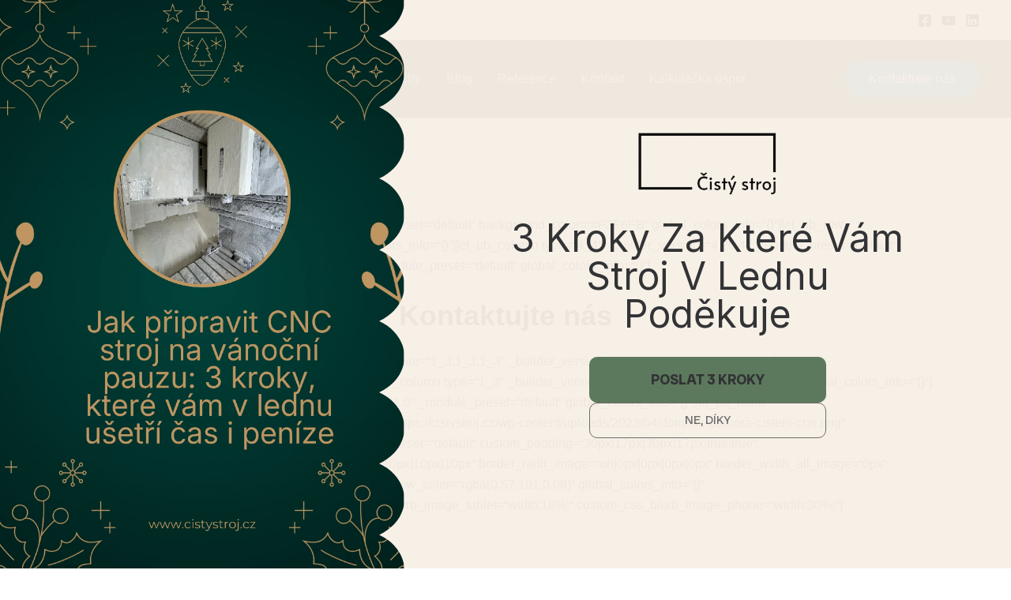

--- FILE ---
content_type: text/html; charset=UTF-8
request_url: https://cistystroj.cz/kontakt/
body_size: 18792
content:
<!DOCTYPE html>
<html lang="cs">
<head>
<meta charset="UTF-8">
<meta name="viewport" content="width=device-width, initial-scale=1">
	<link rel="profile" href="https://gmpg.org/xfn/11"> 
	<title>Kontakt</title>
<meta name='robots' content='max-image-preview:large' />

<!-- Google Tag Manager for WordPress by gtm4wp.com -->
<script data-cfasync="false" data-pagespeed-no-defer>
	var gtm4wp_datalayer_name = "dataLayer";
	var dataLayer = dataLayer || [];
</script>
<!-- End Google Tag Manager for WordPress by gtm4wp.com --><script type='application/javascript'  id='pys-version-script'>console.log('PixelYourSite Free version 9.7.1');</script>
<link rel="alternate" type="application/rss+xml" title=" &raquo; RSS zdroj" href="https://cistystroj.cz/feed/" />
<link rel="alternate" type="application/rss+xml" title=" &raquo; RSS komentářů" href="https://cistystroj.cz/comments/feed/" />
<link rel="alternate" title="oEmbed (JSON)" type="application/json+oembed" href="https://cistystroj.cz/wp-json/oembed/1.0/embed?url=https%3A%2F%2Fcistystroj.cz%2Fkontakt%2F" />
<link rel="alternate" title="oEmbed (XML)" type="text/xml+oembed" href="https://cistystroj.cz/wp-json/oembed/1.0/embed?url=https%3A%2F%2Fcistystroj.cz%2Fkontakt%2F&#038;format=xml" />
<style id='wp-img-auto-sizes-contain-inline-css'>
img:is([sizes=auto i],[sizes^="auto," i]){contain-intrinsic-size:3000px 1500px}
/*# sourceURL=wp-img-auto-sizes-contain-inline-css */
</style>
<link rel='stylesheet' id='wpo_min-header-0-css' href='https://cistystroj.cz/wp-content/cache/wpo-minify/1764859111/assets/wpo-minify-header-697a308c.min.css' media='all' />
<script type="text/plain" data-service="facebook" data-category="marketing" id="wpo_min-header-1-js-extra">
var pysOptions = {"staticEvents":[],"dynamicEvents":[],"triggerEvents":[],"triggerEventTypes":[],"debug":"","siteUrl":"https://cistystroj.cz","ajaxUrl":"https://cistystroj.cz/wp-admin/admin-ajax.php","ajax_event":"fe848b72af","enable_remove_download_url_param":"1","cookie_duration":"7","last_visit_duration":"60","enable_success_send_form":"","ajaxForServerEvent":"1","ajaxForServerStaticEvent":"1","send_external_id":"1","external_id_expire":"180","google_consent_mode":"1","gdpr":{"ajax_enabled":false,"all_disabled_by_api":false,"facebook_disabled_by_api":false,"analytics_disabled_by_api":false,"google_ads_disabled_by_api":false,"pinterest_disabled_by_api":false,"bing_disabled_by_api":false,"externalID_disabled_by_api":false,"facebook_prior_consent_enabled":true,"analytics_prior_consent_enabled":true,"google_ads_prior_consent_enabled":null,"pinterest_prior_consent_enabled":true,"bing_prior_consent_enabled":true,"cookiebot_integration_enabled":false,"cookiebot_facebook_consent_category":"marketing","cookiebot_analytics_consent_category":"statistics","cookiebot_tiktok_consent_category":"marketing","cookiebot_google_ads_consent_category":null,"cookiebot_pinterest_consent_category":"marketing","cookiebot_bing_consent_category":"marketing","consent_magic_integration_enabled":false,"real_cookie_banner_integration_enabled":false,"cookie_notice_integration_enabled":false,"cookie_law_info_integration_enabled":false,"analytics_storage":{"enabled":true,"value":"granted","filter":false},"ad_storage":{"enabled":true,"value":"granted","filter":false},"ad_user_data":{"enabled":true,"value":"granted","filter":false},"ad_personalization":{"enabled":true,"value":"granted","filter":false}},"cookie":{"disabled_all_cookie":false,"disabled_start_session_cookie":false,"disabled_advanced_form_data_cookie":false,"disabled_landing_page_cookie":false,"disabled_first_visit_cookie":false,"disabled_trafficsource_cookie":false,"disabled_utmTerms_cookie":false,"disabled_utmId_cookie":false},"tracking_analytics":{"TrafficSource":"direct","TrafficLanding":"undefined","TrafficUtms":[],"TrafficUtmsId":[]},"woo":{"enabled":false},"edd":{"enabled":false}};
//# sourceURL=wpo_min-header-1-js-extra
</script>
<script src="https://cistystroj.cz/wp-content/cache/wpo-minify/1764859111/assets/wpo-minify-header-e4bf3279.min.js" id="wpo_min-header-1-js"></script>
<link rel="https://api.w.org/" href="https://cistystroj.cz/wp-json/" /><link rel="alternate" title="JSON" type="application/json" href="https://cistystroj.cz/wp-json/wp/v2/pages/62" /><link rel="EditURI" type="application/rsd+xml" title="RSD" href="https://cistystroj.cz/xmlrpc.php?rsd" />
<meta name="generator" content="WordPress 6.9" />
<link rel="canonical" href="https://cistystroj.cz/kontakt/" />
<link rel='shortlink' href='https://cistystroj.cz/?p=62' />
<!-- HFCM by 99 Robots - Snippet # 1: Mailchimp pop up -->
<script id="mcjs">!function(c,h,i,m,p){m=c.createElement(h),p=c.getElementsByTagName(h)[0],m.async=1,m.src=i,p.parentNode.insertBefore(m,p)}(document,"script","https://chimpstatic.com/mcjs-connected/js/users/94f8dc04b1036c01143dfc5d5/a05d74dc6a93f9a814d4fd688.js");</script>
<!-- /end HFCM by 99 Robots -->
			<style>.cmplz-hidden {
					display: none !important;
				}</style>
<!-- Google Tag Manager for WordPress by gtm4wp.com -->
<!-- GTM Container placement set to automatic -->
<script data-cfasync="false" data-pagespeed-no-defer type="text/javascript">
	var dataLayer_content = {"pagePostType":"page","pagePostType2":"single-page","pagePostAuthor":"dominik"};
	dataLayer.push( dataLayer_content );
</script>
<script data-cfasync="false">
(function(w,d,s,l,i){w[l]=w[l]||[];w[l].push({'gtm.start':
new Date().getTime(),event:'gtm.js'});var f=d.getElementsByTagName(s)[0],
j=d.createElement(s),dl=l!='dataLayer'?'&l='+l:'';j.async=true;j.src=
'//www.googletagmanager.com/gtm.js?id='+i+dl;f.parentNode.insertBefore(j,f);
})(window,document,'script','dataLayer','GTM-MBWCQHQ6');
</script>
<!-- End Google Tag Manager for WordPress by gtm4wp.com --><meta name="generator" content="Elementor 3.27.4; features: e_font_icon_svg, additional_custom_breakpoints, e_element_cache; settings: css_print_method-external, google_font-enabled, font_display-swap">
			<style>
				.e-con.e-parent:nth-of-type(n+4):not(.e-lazyloaded):not(.e-no-lazyload),
				.e-con.e-parent:nth-of-type(n+4):not(.e-lazyloaded):not(.e-no-lazyload) * {
					background-image: none !important;
				}
				@media screen and (max-height: 1024px) {
					.e-con.e-parent:nth-of-type(n+3):not(.e-lazyloaded):not(.e-no-lazyload),
					.e-con.e-parent:nth-of-type(n+3):not(.e-lazyloaded):not(.e-no-lazyload) * {
						background-image: none !important;
					}
				}
				@media screen and (max-height: 640px) {
					.e-con.e-parent:nth-of-type(n+2):not(.e-lazyloaded):not(.e-no-lazyload),
					.e-con.e-parent:nth-of-type(n+2):not(.e-lazyloaded):not(.e-no-lazyload) * {
						background-image: none !important;
					}
				}
			</style>
			<script type='application/javascript' id='pys-config-warning-script'>console.warn('PixelYourSite: no pixel configured.');</script>
<link rel="icon" href="https://cistystroj.cz/wp-content/uploads/2023/04/fav.png" sizes="32x32" />
<link rel="icon" href="https://cistystroj.cz/wp-content/uploads/2023/04/fav.png" sizes="192x192" />
<link rel="apple-touch-icon" href="https://cistystroj.cz/wp-content/uploads/2023/04/fav.png" />
<meta name="msapplication-TileImage" content="https://cistystroj.cz/wp-content/uploads/2023/04/fav.png" />
		<style id="wp-custom-css">
			

/* Styles configuration */
:root {
		--cervena: rgb(0,119,237);
    --stribrna: #F9FAFE;
    --cf7-font: inherit;
    --cf7-font-size: 16px;
    --cf7-font-weight: 300;
    --cf7-labels: #5a6e81;
    --cf7-input-text: #8CA3B9;
    --cf7-accent: #2d8cff;
    --cf7-accent-hover: #247de9;
    --cf7-accent-outline: #b9d9ff;
    --cf7-accent-text: #ffffff;
    --cf7-warning: #fb584e;
    --cf7-warning-bg: #FFEDEC;
    --cf7-success: #00B474;
    --cf7-success-bg: #E6FFF0;
}
/* General Settings */
.wpcf7 {
    font-family: var(--cf7-font);
    font-weight: var(--cf7-font-weight);
    width: 100% !important;
}
.wpcf7 label {
    color: var(--cf7-labels);
}
.wpcf7-list-item {
    margin-left: 0 !important;
    margin-right: 15px !important;
}
.wpcf7 a {
    color: var(--cf7-accent) !important;
    text-decoration: none;
}
.wpcf7 a:hover {
    color: var(--cf7-accent-hover) !important;
}
/* General Inputs */
.wpcf7 input[type=color],
.wpcf7 input[type=date],
.wpcf7 input[type=datetime-local],
.wpcf7 input[type=datetime],
.wpcf7 input[type=email],
.wpcf7 input[type=month],
.wpcf7 input[type=number],
.wpcf7 input[type=search],
.wpcf7 input[type=tel],
.wpcf7 input[type=text],
.wpcf7 input[type=time],
.wpcf7 input[type=url],
.wpcf7 input[type=week],
.wpcf7 textarea
{
    border: 1px solid #D5E0EB;
	background-color: #ffffff;
	border-radius: 6px;
    line-height: 1.3;
    padding: .375rem .75rem;
    color: var(--cf7-input-text);
    min-height: 35px;
    font-size: var(--cf7-font-size);
    font-weight: var(--cf7-font-weight);
    font-family: var(--cf7-font);
    width: 100%;

}
/* Other Inputs */
.wpcf7 input[type=submit] {
    background-color: var(--cf7-accent);
    color: var(--cf7-accent-text);
    border: 0;
    padding: 15px 30px;
    border-radius: 6px;
    font-size: var(--cf7-font-size);
    font-family: var(--cf7-font);
    transition: .2s linear;
}
.wpcf7 input:hover[type=submit] {
    background-color: var(--cf7-accent-hover);
    transition: .2s linear;
    cursor: pointer;
}
.wpcf7 input:focus[type=submit] {
    background-color: var(--cf7-accent-hover);
    outline: none;
    border: 0;
    box-shadow: 0 0 0 3px var(--cf7-accent-outline);
}
.wpcf7 input[type=file] {
    color: var(--cf7-input-text);
    font-size: var(--cf7-font-size);
    font-weight: var(--cf7-font-weight);
    font-family: var(--cf7-font);
}
.wpcf7 input:focus[type=file] {
    outline: none;
    border: 0;
}
.wpcf7 input[type=file]::file-selector-button,
.wpcf7 select
{
    border: 1px solid #D5E0EB;
    background-color: #ffffff;
    border-radius: 6px;
    line-height: 1.3;
    padding: 0.7rem 1rem;
    color: var(--cf7-input-text);
    min-height: 35px;
    font-size: var(--cf7-font-size);
    font-weight: var(--cf7-font-weight);
    font-family: var(--cf7-font);
}
.wpcf7 input[type=file]::file-selector-button {
    cursor: pointer;
    margin-right: 20px;
}
/* Custom Checkbox */
.wpcf7 input[type="checkbox"] {
    -webkit-appearance: none;
    appearance: none;
    width: 18px;
    height: 18px;
    border: 2px solid var(--cf7-accent);
    border-radius: 6px;
    margin: 0;
    display: grid;
    place-content: center;
    cursor: pointer;
}
.wpcf7 input[type="checkbox"]:before {
    content: "\f147";
    font-family: 'dashicons';
    font-weight: 300;
    font-size: 15px;
    line-height: 17px;
    width: 18px;
    height: 18px;
    color: white;
    text-align: center;
    border-radius: 6px;
    transform: scale(0);
    transition: 120ms transform ease-in-out;
    box-shadow: inset 20px 20px var(--cf7-accent);
}
.wpcf7 input[type="checkbox"]:checked::before {
    transform: scale(1);
}
.wpcf7-checkbox label,
.wpcf7-acceptance label,
.wpcf7-radio label {
    display: flex;
    align-items: center;
    gap: 10px;
}
/* Custom Radio */
.wpcf7 input[type="radio"] {
    -webkit-appearance: none;
    appearance: none;
    background-color: transparent;
    margin: 0;
    font: inherit;
    color: var(--cf7-accent);
    width: 18px;
    height: 18px;
    border: 2px solid var(--cf7-accent);
    border-radius: 100%;
    display: grid;
    place-content: center;
    cursor: pointer;
}
.wpcf7 input[type="radio"]::before {
    content: "";
    width: 10px;
    height: 10px;
    border-radius: 100%;
    transform: scale(0);
    transition: 120ms transform ease-in-out;
    box-shadow: inset 1em 1em var(--cf7-accent);
}
.wpcf7 input[type="radio"]:checked::before {
    transform: scale(1);
}
/* Other States */
.wpcf7 input:hover[type=color],
.wpcf7 input:hover[type=date],
.wpcf7 input:hover[type=datetime-local],
.wpcf7 input:hover[type=datetime],
.wpcf7 input:hover[type=email],
.wpcf7 input:hover[type=month],
.wpcf7 input:hover[type=number],
.wpcf7 input:hover[type=search],
.wpcf7 input:hover[type=tel],
.wpcf7 input:hover[type=text],
.wpcf7 input:hover[type=time],
.wpcf7 input:hover[type=url],
.wpcf7 input:hover[type=week],
.wpcf7 input:hover[type=file]::file-selector-button,
.wpcf7 textarea:hover,
.wpcf7 select:hover
{
    border: 1px solid #92ACC7;
    outline: none;
    background-color: #ffffff;
    font-size: var(--cf7-font-size);
}
.wpcf7 input:focus[type=color],
.wpcf7 input:focus[type=date],
.wpcf7 input:focus[type=datetime-local],
.wpcf7 input:focus[type=datetime],
.wpcf7 input:focus[type=email],
.wpcf7 input:focus[type=month],
.wpcf7 input:focus[type=number],
.wpcf7 input:focus[type=search],
.wpcf7 input:focus[type=tel],
.wpcf7 input:focus[type=text],
.wpcf7 input:focus[type=time],
.wpcf7 input:focus[type=url],
.wpcf7 input:focus[type=week],
.wpcf7 input:focus[type="checkbox"],
.wpcf7 textarea:focus,
.wpcf7 select:focus,
.wpcf7 a:focus
{
    border: 1px solid #92ACC7;
    outline:none;
    box-shadow: 0 0 0 3px var(--cf7-accent-outline);
    background-color: #ffffff;
}
/* Invalid Fields */
.wpcf7-not-valid-tip {
    color: var(--cf7-warning) !important;
    font-size: var(--cf7-font-size) !important;
    font-weight: var(--cf7-font-weight) !important;
}
.wpcf7-not-valid:not(input[type=file]):not(span){
    border-color: #FFBAB6 !important;
    background-color: #FFFAFA !important;
}
.wpcf7 input:disabled[type=submit],
.wpcf7 input:disabled[type=submit]:hover
{
    color: #ffffff;
    background-color: var(--cf7-warning);
    border:0;
    cursor: not-allowed;
}
/* Response Messages */
.wpcf7 form.init .wpcf7-response-output {
    display: none;
}
.wpcf7 form .wpcf7-response-output { /* Default */
    margin: 15px 0 !important;
    padding: 10px 20px !important;
    border: 0 !important;
    border-radius: 6px !important;
}
.wpcf7 form.sent .wpcf7-response-output { /* Success */
    background-color: var(--cf7-success-bg) !important;
    color: var(--cf7-success) !important;
    border: 0 !important;
}
.wpcf7 form.failed .wpcf7-response-output,
.wpcf7 form.aborted .wpcf7-response-output,
.wpcf7 form.spam .wpcf7-response-output,
.wpcf7 form.invalid .wpcf7-response-output,
.wpcf7 form.unaccepted .wpcf7-response-output{ /* Failed */
    background-color: var(--cf7-warning-bg) !important;
    color: var(--cf7-warning) !important;
    border: 0 !important;
}

textarea.wpcf7-form-control.wpcf7-textarea {
    max-height: 100px;
}

.wpcf7-form {
background: #F6F6F6;
	padding-top: 40px;
	border-radius: 20px
}

.wpcf7-form p, .wpcf7-form .recaptcha  {
	max-width: 90% !important;
	display: flex;
	flex-direction: column;
	justify-content: center;
	align-items: stretch;
	margin-left: 20px
}

#astra-footer-menu {
display:flex;
flex-direction: column !important;
color: white !important;
}
#astra-footer-menu a {
color: white !important;
}


.button-styl {
    display: flex;
    -webkit-box-align: center;
    align-items: center;
    -webkit-box-pack: center;
    justify-content: center;
    height: 50px;
    padding: 0px 40px;
    border-radius: 25px;
    transition: all 0.3s ease-out 0s;
    font-size: 16px;
    outline: none;
    background: rgb(255, 255, 255);
    border: 2px solid rgb(54, 54, 54);
    color: rgb(54, 54, 54);
    box-shadow: rgb(0 0 0 / 16%) 0px 3px 6px, rgb(0 0 0 / 23%) 0px 3px 6px;
    font-weight: bold;
    text-transform: initial !important;
}

.button-styl:hover {
    transform: scale(1.05);
    color: var(--cervena);
    border: 2px solid var(--cervena);
}

@media (max-width:767px) {
    .button-styl {
        font-size: 0.8em;
        font-weight: lighter;
        border-radius: 45px;
        border: 1.5px solid black;
        box-shadow: rgb(0 0 0 / 23%) 0px 3px 6px;
        height: 40px;
        width: 220px;
        padding: 0 30px;
    }
}

#ast-desktop-header {
    position: sticky;
    top: 0;
}

#ast-mobile-header {
    position: sticky;
    top: 0;
}

.site-header {
    position: sticky;
    top: 0;
}


.button-styl {
    display: flex;
    -webkit-box-align: center;
    align-items: center;
    -webkit-box-pack: center;
    justify-content: center;
    height: 50px;
    padding: 0px 40px;
    border-radius: 25px;
    transition: all 0.3s ease-out 0s;
    font-size: 16px;
    outline: none;
    background: var(--cervena);
    border: 0.1px solid white;
    color: rgb(54, 54, 54);
    box-shadow: rgb(0 0 0 / 16%) 0px 3px 6px, rgb(0 0 0 / 23%) 0px 3px 6px;
    font-weight: bold;
    text-transform: initial !important;
    color: white;
}

.button-styl:hover {
    transform: scale(1.05);
    color: white;
    border: 2px solid var(--cervena);
}		</style>
		<style id='global-styles-inline-css'>
:root{--wp--preset--aspect-ratio--square: 1;--wp--preset--aspect-ratio--4-3: 4/3;--wp--preset--aspect-ratio--3-4: 3/4;--wp--preset--aspect-ratio--3-2: 3/2;--wp--preset--aspect-ratio--2-3: 2/3;--wp--preset--aspect-ratio--16-9: 16/9;--wp--preset--aspect-ratio--9-16: 9/16;--wp--preset--color--black: #000000;--wp--preset--color--cyan-bluish-gray: #abb8c3;--wp--preset--color--white: #ffffff;--wp--preset--color--pale-pink: #f78da7;--wp--preset--color--vivid-red: #cf2e2e;--wp--preset--color--luminous-vivid-orange: #ff6900;--wp--preset--color--luminous-vivid-amber: #fcb900;--wp--preset--color--light-green-cyan: #7bdcb5;--wp--preset--color--vivid-green-cyan: #00d084;--wp--preset--color--pale-cyan-blue: #8ed1fc;--wp--preset--color--vivid-cyan-blue: #0693e3;--wp--preset--color--vivid-purple: #9b51e0;--wp--preset--color--ast-global-color-0: var(--ast-global-color-0);--wp--preset--color--ast-global-color-1: var(--ast-global-color-1);--wp--preset--color--ast-global-color-2: var(--ast-global-color-2);--wp--preset--color--ast-global-color-3: var(--ast-global-color-3);--wp--preset--color--ast-global-color-4: var(--ast-global-color-4);--wp--preset--color--ast-global-color-5: var(--ast-global-color-5);--wp--preset--color--ast-global-color-6: var(--ast-global-color-6);--wp--preset--color--ast-global-color-7: var(--ast-global-color-7);--wp--preset--color--ast-global-color-8: var(--ast-global-color-8);--wp--preset--gradient--vivid-cyan-blue-to-vivid-purple: linear-gradient(135deg,rgb(6,147,227) 0%,rgb(155,81,224) 100%);--wp--preset--gradient--light-green-cyan-to-vivid-green-cyan: linear-gradient(135deg,rgb(122,220,180) 0%,rgb(0,208,130) 100%);--wp--preset--gradient--luminous-vivid-amber-to-luminous-vivid-orange: linear-gradient(135deg,rgb(252,185,0) 0%,rgb(255,105,0) 100%);--wp--preset--gradient--luminous-vivid-orange-to-vivid-red: linear-gradient(135deg,rgb(255,105,0) 0%,rgb(207,46,46) 100%);--wp--preset--gradient--very-light-gray-to-cyan-bluish-gray: linear-gradient(135deg,rgb(238,238,238) 0%,rgb(169,184,195) 100%);--wp--preset--gradient--cool-to-warm-spectrum: linear-gradient(135deg,rgb(74,234,220) 0%,rgb(151,120,209) 20%,rgb(207,42,186) 40%,rgb(238,44,130) 60%,rgb(251,105,98) 80%,rgb(254,248,76) 100%);--wp--preset--gradient--blush-light-purple: linear-gradient(135deg,rgb(255,206,236) 0%,rgb(152,150,240) 100%);--wp--preset--gradient--blush-bordeaux: linear-gradient(135deg,rgb(254,205,165) 0%,rgb(254,45,45) 50%,rgb(107,0,62) 100%);--wp--preset--gradient--luminous-dusk: linear-gradient(135deg,rgb(255,203,112) 0%,rgb(199,81,192) 50%,rgb(65,88,208) 100%);--wp--preset--gradient--pale-ocean: linear-gradient(135deg,rgb(255,245,203) 0%,rgb(182,227,212) 50%,rgb(51,167,181) 100%);--wp--preset--gradient--electric-grass: linear-gradient(135deg,rgb(202,248,128) 0%,rgb(113,206,126) 100%);--wp--preset--gradient--midnight: linear-gradient(135deg,rgb(2,3,129) 0%,rgb(40,116,252) 100%);--wp--preset--font-size--small: 13px;--wp--preset--font-size--medium: 20px;--wp--preset--font-size--large: 36px;--wp--preset--font-size--x-large: 42px;--wp--preset--spacing--20: 0.44rem;--wp--preset--spacing--30: 0.67rem;--wp--preset--spacing--40: 1rem;--wp--preset--spacing--50: 1.5rem;--wp--preset--spacing--60: 2.25rem;--wp--preset--spacing--70: 3.38rem;--wp--preset--spacing--80: 5.06rem;--wp--preset--shadow--natural: 6px 6px 9px rgba(0, 0, 0, 0.2);--wp--preset--shadow--deep: 12px 12px 50px rgba(0, 0, 0, 0.4);--wp--preset--shadow--sharp: 6px 6px 0px rgba(0, 0, 0, 0.2);--wp--preset--shadow--outlined: 6px 6px 0px -3px rgb(255, 255, 255), 6px 6px rgb(0, 0, 0);--wp--preset--shadow--crisp: 6px 6px 0px rgb(0, 0, 0);}:root { --wp--style--global--content-size: var(--wp--custom--ast-content-width-size);--wp--style--global--wide-size: var(--wp--custom--ast-wide-width-size); }:where(body) { margin: 0; }.wp-site-blocks > .alignleft { float: left; margin-right: 2em; }.wp-site-blocks > .alignright { float: right; margin-left: 2em; }.wp-site-blocks > .aligncenter { justify-content: center; margin-left: auto; margin-right: auto; }:where(.wp-site-blocks) > * { margin-block-start: 24px; margin-block-end: 0; }:where(.wp-site-blocks) > :first-child { margin-block-start: 0; }:where(.wp-site-blocks) > :last-child { margin-block-end: 0; }:root { --wp--style--block-gap: 24px; }:root :where(.is-layout-flow) > :first-child{margin-block-start: 0;}:root :where(.is-layout-flow) > :last-child{margin-block-end: 0;}:root :where(.is-layout-flow) > *{margin-block-start: 24px;margin-block-end: 0;}:root :where(.is-layout-constrained) > :first-child{margin-block-start: 0;}:root :where(.is-layout-constrained) > :last-child{margin-block-end: 0;}:root :where(.is-layout-constrained) > *{margin-block-start: 24px;margin-block-end: 0;}:root :where(.is-layout-flex){gap: 24px;}:root :where(.is-layout-grid){gap: 24px;}.is-layout-flow > .alignleft{float: left;margin-inline-start: 0;margin-inline-end: 2em;}.is-layout-flow > .alignright{float: right;margin-inline-start: 2em;margin-inline-end: 0;}.is-layout-flow > .aligncenter{margin-left: auto !important;margin-right: auto !important;}.is-layout-constrained > .alignleft{float: left;margin-inline-start: 0;margin-inline-end: 2em;}.is-layout-constrained > .alignright{float: right;margin-inline-start: 2em;margin-inline-end: 0;}.is-layout-constrained > .aligncenter{margin-left: auto !important;margin-right: auto !important;}.is-layout-constrained > :where(:not(.alignleft):not(.alignright):not(.alignfull)){max-width: var(--wp--style--global--content-size);margin-left: auto !important;margin-right: auto !important;}.is-layout-constrained > .alignwide{max-width: var(--wp--style--global--wide-size);}body .is-layout-flex{display: flex;}.is-layout-flex{flex-wrap: wrap;align-items: center;}.is-layout-flex > :is(*, div){margin: 0;}body .is-layout-grid{display: grid;}.is-layout-grid > :is(*, div){margin: 0;}body{padding-top: 0px;padding-right: 0px;padding-bottom: 0px;padding-left: 0px;}a:where(:not(.wp-element-button)){text-decoration: none;}:root :where(.wp-element-button, .wp-block-button__link){background-color: #32373c;border-width: 0;color: #fff;font-family: inherit;font-size: inherit;font-style: inherit;font-weight: inherit;letter-spacing: inherit;line-height: inherit;padding-top: calc(0.667em + 2px);padding-right: calc(1.333em + 2px);padding-bottom: calc(0.667em + 2px);padding-left: calc(1.333em + 2px);text-decoration: none;text-transform: inherit;}.has-black-color{color: var(--wp--preset--color--black) !important;}.has-cyan-bluish-gray-color{color: var(--wp--preset--color--cyan-bluish-gray) !important;}.has-white-color{color: var(--wp--preset--color--white) !important;}.has-pale-pink-color{color: var(--wp--preset--color--pale-pink) !important;}.has-vivid-red-color{color: var(--wp--preset--color--vivid-red) !important;}.has-luminous-vivid-orange-color{color: var(--wp--preset--color--luminous-vivid-orange) !important;}.has-luminous-vivid-amber-color{color: var(--wp--preset--color--luminous-vivid-amber) !important;}.has-light-green-cyan-color{color: var(--wp--preset--color--light-green-cyan) !important;}.has-vivid-green-cyan-color{color: var(--wp--preset--color--vivid-green-cyan) !important;}.has-pale-cyan-blue-color{color: var(--wp--preset--color--pale-cyan-blue) !important;}.has-vivid-cyan-blue-color{color: var(--wp--preset--color--vivid-cyan-blue) !important;}.has-vivid-purple-color{color: var(--wp--preset--color--vivid-purple) !important;}.has-ast-global-color-0-color{color: var(--wp--preset--color--ast-global-color-0) !important;}.has-ast-global-color-1-color{color: var(--wp--preset--color--ast-global-color-1) !important;}.has-ast-global-color-2-color{color: var(--wp--preset--color--ast-global-color-2) !important;}.has-ast-global-color-3-color{color: var(--wp--preset--color--ast-global-color-3) !important;}.has-ast-global-color-4-color{color: var(--wp--preset--color--ast-global-color-4) !important;}.has-ast-global-color-5-color{color: var(--wp--preset--color--ast-global-color-5) !important;}.has-ast-global-color-6-color{color: var(--wp--preset--color--ast-global-color-6) !important;}.has-ast-global-color-7-color{color: var(--wp--preset--color--ast-global-color-7) !important;}.has-ast-global-color-8-color{color: var(--wp--preset--color--ast-global-color-8) !important;}.has-black-background-color{background-color: var(--wp--preset--color--black) !important;}.has-cyan-bluish-gray-background-color{background-color: var(--wp--preset--color--cyan-bluish-gray) !important;}.has-white-background-color{background-color: var(--wp--preset--color--white) !important;}.has-pale-pink-background-color{background-color: var(--wp--preset--color--pale-pink) !important;}.has-vivid-red-background-color{background-color: var(--wp--preset--color--vivid-red) !important;}.has-luminous-vivid-orange-background-color{background-color: var(--wp--preset--color--luminous-vivid-orange) !important;}.has-luminous-vivid-amber-background-color{background-color: var(--wp--preset--color--luminous-vivid-amber) !important;}.has-light-green-cyan-background-color{background-color: var(--wp--preset--color--light-green-cyan) !important;}.has-vivid-green-cyan-background-color{background-color: var(--wp--preset--color--vivid-green-cyan) !important;}.has-pale-cyan-blue-background-color{background-color: var(--wp--preset--color--pale-cyan-blue) !important;}.has-vivid-cyan-blue-background-color{background-color: var(--wp--preset--color--vivid-cyan-blue) !important;}.has-vivid-purple-background-color{background-color: var(--wp--preset--color--vivid-purple) !important;}.has-ast-global-color-0-background-color{background-color: var(--wp--preset--color--ast-global-color-0) !important;}.has-ast-global-color-1-background-color{background-color: var(--wp--preset--color--ast-global-color-1) !important;}.has-ast-global-color-2-background-color{background-color: var(--wp--preset--color--ast-global-color-2) !important;}.has-ast-global-color-3-background-color{background-color: var(--wp--preset--color--ast-global-color-3) !important;}.has-ast-global-color-4-background-color{background-color: var(--wp--preset--color--ast-global-color-4) !important;}.has-ast-global-color-5-background-color{background-color: var(--wp--preset--color--ast-global-color-5) !important;}.has-ast-global-color-6-background-color{background-color: var(--wp--preset--color--ast-global-color-6) !important;}.has-ast-global-color-7-background-color{background-color: var(--wp--preset--color--ast-global-color-7) !important;}.has-ast-global-color-8-background-color{background-color: var(--wp--preset--color--ast-global-color-8) !important;}.has-black-border-color{border-color: var(--wp--preset--color--black) !important;}.has-cyan-bluish-gray-border-color{border-color: var(--wp--preset--color--cyan-bluish-gray) !important;}.has-white-border-color{border-color: var(--wp--preset--color--white) !important;}.has-pale-pink-border-color{border-color: var(--wp--preset--color--pale-pink) !important;}.has-vivid-red-border-color{border-color: var(--wp--preset--color--vivid-red) !important;}.has-luminous-vivid-orange-border-color{border-color: var(--wp--preset--color--luminous-vivid-orange) !important;}.has-luminous-vivid-amber-border-color{border-color: var(--wp--preset--color--luminous-vivid-amber) !important;}.has-light-green-cyan-border-color{border-color: var(--wp--preset--color--light-green-cyan) !important;}.has-vivid-green-cyan-border-color{border-color: var(--wp--preset--color--vivid-green-cyan) !important;}.has-pale-cyan-blue-border-color{border-color: var(--wp--preset--color--pale-cyan-blue) !important;}.has-vivid-cyan-blue-border-color{border-color: var(--wp--preset--color--vivid-cyan-blue) !important;}.has-vivid-purple-border-color{border-color: var(--wp--preset--color--vivid-purple) !important;}.has-ast-global-color-0-border-color{border-color: var(--wp--preset--color--ast-global-color-0) !important;}.has-ast-global-color-1-border-color{border-color: var(--wp--preset--color--ast-global-color-1) !important;}.has-ast-global-color-2-border-color{border-color: var(--wp--preset--color--ast-global-color-2) !important;}.has-ast-global-color-3-border-color{border-color: var(--wp--preset--color--ast-global-color-3) !important;}.has-ast-global-color-4-border-color{border-color: var(--wp--preset--color--ast-global-color-4) !important;}.has-ast-global-color-5-border-color{border-color: var(--wp--preset--color--ast-global-color-5) !important;}.has-ast-global-color-6-border-color{border-color: var(--wp--preset--color--ast-global-color-6) !important;}.has-ast-global-color-7-border-color{border-color: var(--wp--preset--color--ast-global-color-7) !important;}.has-ast-global-color-8-border-color{border-color: var(--wp--preset--color--ast-global-color-8) !important;}.has-vivid-cyan-blue-to-vivid-purple-gradient-background{background: var(--wp--preset--gradient--vivid-cyan-blue-to-vivid-purple) !important;}.has-light-green-cyan-to-vivid-green-cyan-gradient-background{background: var(--wp--preset--gradient--light-green-cyan-to-vivid-green-cyan) !important;}.has-luminous-vivid-amber-to-luminous-vivid-orange-gradient-background{background: var(--wp--preset--gradient--luminous-vivid-amber-to-luminous-vivid-orange) !important;}.has-luminous-vivid-orange-to-vivid-red-gradient-background{background: var(--wp--preset--gradient--luminous-vivid-orange-to-vivid-red) !important;}.has-very-light-gray-to-cyan-bluish-gray-gradient-background{background: var(--wp--preset--gradient--very-light-gray-to-cyan-bluish-gray) !important;}.has-cool-to-warm-spectrum-gradient-background{background: var(--wp--preset--gradient--cool-to-warm-spectrum) !important;}.has-blush-light-purple-gradient-background{background: var(--wp--preset--gradient--blush-light-purple) !important;}.has-blush-bordeaux-gradient-background{background: var(--wp--preset--gradient--blush-bordeaux) !important;}.has-luminous-dusk-gradient-background{background: var(--wp--preset--gradient--luminous-dusk) !important;}.has-pale-ocean-gradient-background{background: var(--wp--preset--gradient--pale-ocean) !important;}.has-electric-grass-gradient-background{background: var(--wp--preset--gradient--electric-grass) !important;}.has-midnight-gradient-background{background: var(--wp--preset--gradient--midnight) !important;}.has-small-font-size{font-size: var(--wp--preset--font-size--small) !important;}.has-medium-font-size{font-size: var(--wp--preset--font-size--medium) !important;}.has-large-font-size{font-size: var(--wp--preset--font-size--large) !important;}.has-x-large-font-size{font-size: var(--wp--preset--font-size--x-large) !important;}
/*# sourceURL=global-styles-inline-css */
</style>
</head>

<body data-cmplz=1 itemtype='https://schema.org/WebPage' itemscope='itemscope' class="wp-singular page-template-default page page-id-62 wp-custom-logo wp-theme-astra ast-desktop ast-plain-container ast-no-sidebar astra-4.8.12 ast-single-post ast-inherit-site-logo-transparent ast-hfb-header ast-normal-title-enabled elementor-default elementor-kit-329">

<!-- GTM Container placement set to automatic -->
<!-- Google Tag Manager (noscript) -->
				<noscript><iframe src="https://www.googletagmanager.com/ns.html?id=GTM-MBWCQHQ6" height="0" width="0" style="display:none;visibility:hidden" aria-hidden="true"></iframe></noscript>
<!-- End Google Tag Manager (noscript) -->
<a
	class="skip-link screen-reader-text"
	href="#content"
	title="Přeskočit na obsah">
		Přeskočit na obsah</a>

<div
class="hfeed site" id="page">
			<header
		class="site-header header-main-layout-1 ast-primary-menu-enabled ast-has-mobile-header-logo ast-logo-title-inline ast-hide-custom-menu-mobile ast-builder-menu-toggle-icon ast-mobile-header-inline" id="masthead" itemtype="https://schema.org/WPHeader" itemscope="itemscope" itemid="#masthead"		>
			<div id="ast-desktop-header" data-toggle-type="dropdown">
		<div class="ast-above-header-wrap  ">
		<div class="ast-above-header-bar ast-above-header  site-header-focus-item" data-section="section-above-header-builder">
						<div class="site-above-header-wrap ast-builder-grid-row-container site-header-focus-item ast-container" data-section="section-above-header-builder">
				<div class="ast-builder-grid-row ast-builder-grid-row-has-sides ast-builder-grid-row-no-center">
											<div class="site-header-above-section-left site-header-section ast-flex site-header-section-left">
									<div class="ast-builder-layout-element ast-flex site-header-focus-item ast-header-html-1" data-section="section-hb-html-1">
			<div class="ast-header-html inner-link-style-"><div class="ast-builder-html-element"><p style="text-align: justify"><span style="font-size: 9pt">✆ <a style="color: black !important;text-decoration: none" href="tel:+420606832835">+420 606 832 835</a>     ✉ <a style="color: black !important;text-decoration: none" href="mailto:info@cistystroj.cz">info@cistystroj.cz</a></span></p>
</div></div>		</div>
								</div>
																									<div class="site-header-above-section-right site-header-section ast-flex ast-grid-right-section">
										<div class="ast-builder-layout-element ast-flex site-header-focus-item" data-section="section-hb-social-icons-1">
			<div class="ast-header-social-1-wrap ast-header-social-wrap"><div class="header-social-inner-wrap element-social-inner-wrap social-show-label-false ast-social-color-type-custom ast-social-stack-none ast-social-element-style-filled"><a href="https://www.facebook.com/profile.php?id=100064277793005" aria-label="Facebook" target="_blank" rel="noopener noreferrer" style="--color: #557dbc; --background-color: transparent;" class="ast-builder-social-element ast-inline-flex ast-facebook header-social-item"><span aria-hidden="true" class="ahfb-svg-iconset ast-inline-flex svg-baseline"><svg xmlns='http://www.w3.org/2000/svg' viewBox='0 0 448 512'><path d='M400 32H48A48 48 0 0 0 0 80v352a48 48 0 0 0 48 48h137.25V327.69h-63V256h63v-54.64c0-62.15 37-96.48 93.67-96.48 27.14 0 55.52 4.84 55.52 4.84v61h-31.27c-30.81 0-40.42 19.12-40.42 38.73V256h68.78l-11 71.69h-57.78V480H400a48 48 0 0 0 48-48V80a48 48 0 0 0-48-48z'></path></svg></span></a><a href="http://www.youtube.com/@dominikbarbora6568" aria-label="Youtube" target="_blank" rel="noopener noreferrer" style="--color: #8a3ab9; --background-color: transparent;" class="ast-builder-social-element ast-inline-flex ast-instagram header-social-item"><span aria-hidden="true" class="ahfb-svg-iconset ast-inline-flex svg-baseline"><svg xmlns='http://www.w3.org/2000/svg' viewBox='0 0 576 512'><path d='M549.655 124.083c-6.281-23.65-24.787-42.276-48.284-48.597C458.781 64 288 64 288 64S117.22 64 74.629 75.486c-23.497 6.322-42.003 24.947-48.284 48.597-11.412 42.867-11.412 132.305-11.412 132.305s0 89.438 11.412 132.305c6.281 23.65 24.787 41.5 48.284 47.821C117.22 448 288 448 288 448s170.78 0 213.371-11.486c23.497-6.321 42.003-24.171 48.284-47.821 11.412-42.867 11.412-132.305 11.412-132.305s0-89.438-11.412-132.305zm-317.51 213.508V175.185l142.739 81.205-142.739 81.201z'></path></svg></span></a><a href="https://www.linkedin.com/in/dominikbarbora-cistenistroju/" aria-label="LinkedIn" target="_blank" rel="noopener noreferrer" style="--color: #1B64F6; --background-color: transparent;" class="ast-builder-social-element ast-inline-flex ast-behance header-social-item"><span aria-hidden="true" class="ahfb-svg-iconset ast-inline-flex svg-baseline"><svg xmlns='http://www.w3.org/2000/svg' viewBox='0 0 448 512'><path d='M416 32H31.9C14.3 32 0 46.5 0 64.3v383.4C0 465.5 14.3 480 31.9 480H416c17.6 0 32-14.5 32-32.3V64.3c0-17.8-14.4-32.3-32-32.3zM135.4 416H69V202.2h66.5V416zm-33.2-243c-21.3 0-38.5-17.3-38.5-38.5S80.9 96 102.2 96c21.2 0 38.5 17.3 38.5 38.5 0 21.3-17.2 38.5-38.5 38.5zm282.1 243h-66.4V312c0-24.8-.5-56.7-34.5-56.7-34.6 0-39.9 27-39.9 54.9V416h-66.4V202.2h63.7v29.2h.9c8.9-16.8 30.6-34.5 62.9-34.5 67.2 0 79.7 44.3 79.7 101.9V416z'></path></svg></span></a></div></div>		</div>
									</div>
												</div>
					</div>
								</div>
			</div>
		<div class="ast-main-header-wrap main-header-bar-wrap ">
		<div class="ast-primary-header-bar ast-primary-header main-header-bar site-header-focus-item" data-section="section-primary-header-builder">
						<div class="site-primary-header-wrap ast-builder-grid-row-container site-header-focus-item ast-container" data-section="section-primary-header-builder">
				<div class="ast-builder-grid-row ast-builder-grid-row-has-sides ast-grid-center-col-layout">
											<div class="site-header-primary-section-left site-header-section ast-flex site-header-section-left">
									<div class="ast-builder-layout-element ast-flex site-header-focus-item" data-section="title_tagline">
							<div
				class="site-branding ast-site-identity" itemtype="https://schema.org/Organization" itemscope="itemscope"				>
					<span class="site-logo-img"><a href="https://cistystroj.cz/" class="custom-logo-link" rel="home"><img fetchpriority="high" width="500" height="236" src="https://cistystroj.cz/wp-content/uploads/2023/04/logo-svetle-modre-cisty-stroj-cnn.svg" class="custom-logo" alt="Logo Čistý stroj - čištění CNN strojů" decoding="async" /></a><a href="https://cistystroj.cz/" class="custom-mobile-logo-link" rel="home" itemprop="url"><img width="500" height="236" src="https://cistystroj.cz/wp-content/uploads/2023/04/logo-svetle-modre-cisty-stroj-cnn.svg" class="ast-mobile-header-logo" alt="Logo Čistý stroj - čištění CNN strojů" decoding="async" /></a></span><div class="ast-site-title-wrap">
						<span class="site-title" itemprop="name">
				<a href="https://cistystroj.cz/" rel="home" itemprop="url" >
					
				</a>
			</span>
						
				</div>				</div>
			<!-- .site-branding -->
					</div>
												<div class="site-header-primary-section-left-center site-header-section ast-flex ast-grid-left-center-section">
																			</div>
															</div>
																			<div class="site-header-primary-section-center site-header-section ast-flex ast-grid-section-center">
										<div class="ast-builder-menu-1 ast-builder-menu ast-flex ast-builder-menu-1-focus-item ast-builder-layout-element site-header-focus-item" data-section="section-hb-menu-1">
			<div class="ast-main-header-bar-alignment"><div class="main-header-bar-navigation"><nav class="site-navigation ast-flex-grow-1 navigation-accessibility site-header-focus-item" id="primary-site-navigation-desktop" aria-label="Site Navigation: MENU HLAVNÍ" itemtype="https://schema.org/SiteNavigationElement" itemscope="itemscope"><div class="main-navigation ast-inline-flex"><ul id="ast-hf-menu-1" class="main-header-menu ast-menu-shadow ast-nav-menu ast-flex  submenu-with-border stack-on-mobile"><li id="menu-item-641" class="menu-item menu-item-type-post_type menu-item-object-page menu-item-home menu-item-641"><a href="https://cistystroj.cz/" class="menu-link">Domů</a></li>
<li id="menu-item-73" class="menu-item menu-item-type-post_type menu-item-object-page menu-item-73"><a href="https://cistystroj.cz/o-nas/" class="menu-link">O nás</a></li>
<li id="menu-item-74" class="menu-item menu-item-type-post_type menu-item-object-page menu-item-74"><a href="https://cistystroj.cz/sluzby/" class="menu-link">Služby</a></li>
<li id="menu-item-640" class="menu-item menu-item-type-taxonomy menu-item-object-category menu-item-640"><a href="https://cistystroj.cz/category/blog/" class="menu-link">Blog</a></li>
<li id="menu-item-842" class="menu-item menu-item-type-custom menu-item-object-custom menu-item-842"><a href="https://cistystroj.cz/kontakty/#reference" class="menu-link">Reference</a></li>
<li id="menu-item-642" class="menu-item menu-item-type-post_type menu-item-object-page menu-item-642"><a href="https://cistystroj.cz/kontakty/" class="menu-link">Kontakt</a></li>
<li id="menu-item-902" class="menu-item menu-item-type-post_type menu-item-object-page menu-item-902"><a href="https://cistystroj.cz/kalkulacka-uspor/" class="menu-link">Kalkulačka úspor</a></li>
</ul></div></nav></div></div>		</div>
									</div>
																			<div class="site-header-primary-section-right site-header-section ast-flex ast-grid-right-section">
																	<div class="site-header-primary-section-right-center site-header-section ast-flex ast-grid-right-center-section">
																			</div>
											<div class="ast-builder-layout-element ast-flex site-header-focus-item ast-header-button-1" data-section="section-hb-button-1">
			<div class="ast-builder-button-wrap ast-builder-button-size-"><a class="ast-custom-button-link" href="https://cistystroj.cz/kontakty/" target="_self" ><div class=ast-custom-button>Kontaktujte nás</div></a><a class="menu-link" href="https://cistystroj.cz/kontakty/" target="_self" >Kontaktujte nás</a></div>		</div>
									</div>
												</div>
					</div>
								</div>
			</div>
	</div> <!-- Main Header Bar Wrap -->
<div id="ast-mobile-header" class="ast-mobile-header-wrap " data-type="dropdown">
		<div class="ast-above-header-wrap " >
		<div class="ast-above-header-bar ast-above-header site-above-header-wrap site-header-focus-item ast-builder-grid-row-layout-default ast-builder-grid-row-tablet-layout-default ast-builder-grid-row-mobile-layout-default" data-section="section-above-header-builder">
									<div class="ast-builder-grid-row ast-builder-grid-row-has-sides ast-builder-grid-row-no-center">
													<div class="site-header-above-section-left site-header-section ast-flex site-header-section-left">
										<div class="ast-builder-layout-element ast-flex site-header-focus-item ast-header-html-1" data-section="section-hb-html-1">
			<div class="ast-header-html inner-link-style-"><div class="ast-builder-html-element"><p style="text-align: justify"><span style="font-size: 9pt">✆ <a style="color: black !important;text-decoration: none" href="tel:+420606832835">+420 606 832 835</a>     ✉ <a style="color: black !important;text-decoration: none" href="mailto:info@cistystroj.cz">info@cistystroj.cz</a></span></p>
</div></div>		</div>
									</div>
																									<div class="site-header-above-section-right site-header-section ast-flex ast-grid-right-section">
															</div>
											</div>
						</div>
	</div>
		<div class="ast-main-header-wrap main-header-bar-wrap" >
		<div class="ast-primary-header-bar ast-primary-header main-header-bar site-primary-header-wrap site-header-focus-item ast-builder-grid-row-layout-default ast-builder-grid-row-tablet-layout-default ast-builder-grid-row-mobile-layout-default" data-section="section-primary-header-builder">
									<div class="ast-builder-grid-row ast-builder-grid-row-has-sides ast-builder-grid-row-no-center">
													<div class="site-header-primary-section-left site-header-section ast-flex site-header-section-left">
										<div class="ast-builder-layout-element ast-flex site-header-focus-item" data-section="title_tagline">
							<div
				class="site-branding ast-site-identity" itemtype="https://schema.org/Organization" itemscope="itemscope"				>
					<span class="site-logo-img"><a href="https://cistystroj.cz/" class="custom-logo-link" rel="home"><img fetchpriority="high" width="500" height="236" src="https://cistystroj.cz/wp-content/uploads/2023/04/logo-svetle-modre-cisty-stroj-cnn.svg" class="custom-logo" alt="Logo Čistý stroj - čištění CNN strojů" decoding="async" /></a><a href="https://cistystroj.cz/" class="custom-mobile-logo-link" rel="home" itemprop="url"><img width="500" height="236" src="https://cistystroj.cz/wp-content/uploads/2023/04/logo-svetle-modre-cisty-stroj-cnn.svg" class="ast-mobile-header-logo" alt="Logo Čistý stroj - čištění CNN strojů" decoding="async" /></a></span><div class="ast-site-title-wrap">
						<span class="site-title" itemprop="name">
				<a href="https://cistystroj.cz/" rel="home" itemprop="url" >
					
				</a>
			</span>
						
				</div>				</div>
			<!-- .site-branding -->
					</div>
									</div>
																									<div class="site-header-primary-section-right site-header-section ast-flex ast-grid-right-section">
										<div class="ast-builder-layout-element ast-flex site-header-focus-item" data-section="section-header-mobile-trigger">
						<div class="ast-button-wrap">
				<button type="button" class="menu-toggle main-header-menu-toggle ast-mobile-menu-trigger-minimal"   aria-expanded="false">
					<span class="screen-reader-text">Main Menu</span>
					<span class="mobile-menu-toggle-icon">
						<span aria-hidden="true" class="ahfb-svg-iconset ast-inline-flex svg-baseline"><svg class='ast-mobile-svg ast-menu-svg' fill='currentColor' version='1.1' xmlns='http://www.w3.org/2000/svg' width='24' height='24' viewBox='0 0 24 24'><path d='M3 13h18c0.552 0 1-0.448 1-1s-0.448-1-1-1h-18c-0.552 0-1 0.448-1 1s0.448 1 1 1zM3 7h18c0.552 0 1-0.448 1-1s-0.448-1-1-1h-18c-0.552 0-1 0.448-1 1s0.448 1 1 1zM3 19h18c0.552 0 1-0.448 1-1s-0.448-1-1-1h-18c-0.552 0-1 0.448-1 1s0.448 1 1 1z'></path></svg></span><span aria-hidden="true" class="ahfb-svg-iconset ast-inline-flex svg-baseline"><svg class='ast-mobile-svg ast-close-svg' fill='currentColor' version='1.1' xmlns='http://www.w3.org/2000/svg' width='24' height='24' viewBox='0 0 24 24'><path d='M5.293 6.707l5.293 5.293-5.293 5.293c-0.391 0.391-0.391 1.024 0 1.414s1.024 0.391 1.414 0l5.293-5.293 5.293 5.293c0.391 0.391 1.024 0.391 1.414 0s0.391-1.024 0-1.414l-5.293-5.293 5.293-5.293c0.391-0.391 0.391-1.024 0-1.414s-1.024-0.391-1.414 0l-5.293 5.293-5.293-5.293c-0.391-0.391-1.024-0.391-1.414 0s-0.391 1.024 0 1.414z'></path></svg></span>					</span>
									</button>
			</div>
					</div>
									</div>
											</div>
						</div>
	</div>
				<div class="ast-mobile-header-content content-align-flex-start ">
						<div class="ast-builder-menu-mobile ast-builder-menu ast-builder-menu-mobile-focus-item ast-builder-layout-element site-header-focus-item" data-section="section-header-mobile-menu">
			<div class="ast-main-header-bar-alignment"><div class="main-header-bar-navigation"><nav class="site-navigation ast-flex-grow-1 navigation-accessibility site-header-focus-item" id="ast-mobile-site-navigation" aria-label="Site Navigation: MENU HLAVNÍ" itemtype="https://schema.org/SiteNavigationElement" itemscope="itemscope"><div class="main-navigation"><ul id="ast-hf-mobile-menu" class="main-header-menu ast-nav-menu ast-flex  submenu-with-border astra-menu-animation-fade  stack-on-mobile"><li class="menu-item menu-item-type-post_type menu-item-object-page menu-item-home menu-item-641"><a href="https://cistystroj.cz/" class="menu-link">Domů</a></li>
<li class="menu-item menu-item-type-post_type menu-item-object-page menu-item-73"><a href="https://cistystroj.cz/o-nas/" class="menu-link">O nás</a></li>
<li class="menu-item menu-item-type-post_type menu-item-object-page menu-item-74"><a href="https://cistystroj.cz/sluzby/" class="menu-link">Služby</a></li>
<li class="menu-item menu-item-type-taxonomy menu-item-object-category menu-item-640"><a href="https://cistystroj.cz/category/blog/" class="menu-link">Blog</a></li>
<li class="menu-item menu-item-type-custom menu-item-object-custom menu-item-842"><a href="https://cistystroj.cz/kontakty/#reference" class="menu-link">Reference</a></li>
<li class="menu-item menu-item-type-post_type menu-item-object-page menu-item-642"><a href="https://cistystroj.cz/kontakty/" class="menu-link">Kontakt</a></li>
<li class="menu-item menu-item-type-post_type menu-item-object-page menu-item-902"><a href="https://cistystroj.cz/kalkulacka-uspor/" class="menu-link">Kalkulačka úspor</a></li>
</ul></div></nav></div></div>		</div>
					</div>
			</div>
		</header><!-- #masthead -->
			<div id="content" class="site-content">
		<div class="ast-container">
		

	<div id="primary" class="content-area primary">

		
					<main id="main" class="site-main">
				<article
class="post-62 page type-page status-publish ast-article-single" id="post-62" itemtype="https://schema.org/CreativeWork" itemscope="itemscope">
	
				<header class="entry-header ast-no-thumbnail">
				<h1 class="entry-title" itemprop="headline">Kontakt</h1>			</header> <!-- .entry-header -->
		
<div class="entry-content clear"
	itemprop="text">

	
	<p>[et_pb_section fb_built=&#8220;1&#8243; _builder_version=&#8220;4.20.4&#8243; _module_preset=&#8220;default&#8220; background_color=&#8220;#F3F6FB&#8220; global_colors_info=&#8220;{}&#8220;][et_pb_row _builder_version=&#8220;4.20.4&#8243; _module_preset=&#8220;default&#8220; global_colors_info=&#8220;{}&#8220;][et_pb_column type=&#8220;4_4&#8243; _builder_version=&#8220;4.20.4&#8243; _module_preset=&#8220;default&#8220; global_colors_info=&#8220;{}&#8220;][et_pb_text _builder_version=&#8220;4.20.4&#8243; _module_preset=&#8220;default&#8220; global_colors_info=&#8220;{}&#8220;]</p>
<h1 style="text-align: center;">Kontaktujte nás</h1>
<p>[/et_pb_text][/et_pb_column][/et_pb_row][et_pb_row column_structure=&#8220;1_3,1_3,1_3&#8243; _builder_version=&#8220;4.20.4&#8243; _module_preset=&#8220;default&#8220; custom_margin=&#8220;26px|auto||auto||&#8220; global_colors_info=&#8220;{}&#8220;][et_pb_column type=&#8220;1_3&#8243; _builder_version=&#8220;4.20.4&#8243; _module_preset=&#8220;default&#8220; global_colors_info=&#8220;{}&#8220;][/et_pb_column][et_pb_column type=&#8220;1_3&#8243; _builder_version=&#8220;4.21.0&#8243; _module_preset=&#8220;default&#8220; global_colors_info=&#8220;{}&#8220;][et_pb_blurb image_icon_background_color=&#8220;RGBA(255,255,255,0)&#8220; image=&#8220;https://cistystroj.cz/wp-content/uploads/2023/04/dominik-barbora-cisteni-cnn.png&#8220; image_icon_width=&#8220;200%&#8220; _builder_version=&#8220;4.20.4&#8243; _module_preset=&#8220;default&#8220; custom_padding=&#8220;30px|17px|30px|17px|true|true&#8220; custom_css_blurb_image=&#8220;width:25%;&#8220; border_radii=&#8220;on|10px|10px|10px|10px&#8220; border_radii_image=&#8220;on|0px|0px|0px|0px&#8220; border_width_all_image=&#8220;0px&#8220; box_shadow_style=&#8220;preset1&#8243; box_shadow_blur=&#8220;80px&#8220; box_shadow_color=&#8220;rgba(0,57,101,0.08)&#8220; global_colors_info=&#8220;{}&#8220; custom_css_blurb_image_last_edited=&#8220;on|phone&#8220; custom_css_blurb_image_tablet=&#8220;width:18%;&#8220; custom_css_blurb_image_phone=&#8220;width:30%;&#8220;]</p>
<p><strong>Zavolejte nám</strong><br /><a href="tel:+420%20606 832 835">+420 606 832 835</a></p>
<p><strong>Napište nám</strong><br /><a href="mailto:info@cistystroj.cz">info@cistystroj.cz</a></p>
<p>[/et_pb_blurb][et_pb_text _builder_version=&#8220;4.21.0&#8243; _module_preset=&#8220;default&#8220; custom_margin=&#8220;42px|||||&#8220; global_colors_info=&#8220;{}&#8220;]</p>
<p><strong>Dominik Barbora</strong><br />Havlíčkovo náměstí 516<br />Kutná Hora<br />IČO: 04652193</p>
<p>Fyzická osoba zapsaná v živnostenském rejstříku u Městského úřadu Kutná Hora podle §71 odst. 2 živnostenského zákona.</p>
<p>[/et_pb_text][et_pb_code _builder_version=&#8220;4.21.0&#8243; _module_preset=&#8220;default&#8220; global_colors_info=&#8220;{}&#8220;]
<div class="wpcf7 no-js" id="wpcf7-f127-p62-o1" lang="cs-CZ" dir="ltr">
<div class="screen-reader-response"><p role="status" aria-live="polite" aria-atomic="true"></p> <ul></ul></div>
<form action="/kontakt/#wpcf7-f127-p62-o1" method="post" class="wpcf7-form init" aria-label="Kontaktní formulář" enctype="multipart/form-data" novalidate="novalidate" data-status="init">
<div style="display: none;">
<input type="hidden" name="_wpcf7" value="127" />
<input type="hidden" name="_wpcf7_version" value="5.8.5" />
<input type="hidden" name="_wpcf7_locale" value="cs_CZ" />
<input type="hidden" name="_wpcf7_unit_tag" value="wpcf7-f127-p62-o1" />
<input type="hidden" name="_wpcf7_container_post" value="62" />
<input type="hidden" name="_wpcf7_posted_data_hash" value="" />
<input type="hidden" name="_wpcf7_recaptcha_response" value="" />
</div>
<p><label> Vaše jméno (vyžadováno)<br />
<span class="wpcf7-form-control-wrap" data-name="your-name"><input size="40" class="wpcf7-form-control wpcf7-text wpcf7-validates-as-required" aria-required="true" aria-invalid="false" value="" type="text" name="your-name" /></span> </label>
</p>
<p><label> Váš e-mail (vyžadováno)<br />
<span class="wpcf7-form-control-wrap" data-name="your-email"><input size="40" class="wpcf7-form-control wpcf7-email wpcf7-validates-as-required wpcf7-text wpcf7-validates-as-email" aria-required="true" aria-invalid="false" value="" type="email" name="your-email" /></span> </label>
</p>
<p><label> Typy strojů<br />
<span class="wpcf7-form-control-wrap" data-name="typ-stroje"><textarea cols="40" rows="10" class="wpcf7-form-control wpcf7-textarea" aria-invalid="false" name="typ-stroje"></textarea></span></label>
</p>
<p><label> Velikosti van<br />
<span class="wpcf7-form-control-wrap" data-name="velikost-vany"><textarea cols="40" rows="10" class="wpcf7-form-control wpcf7-textarea" aria-invalid="false" name="velikost-vany"></textarea></span></label>
</p>
<p><label> Datum a čas schůzky<br />
<span class="wpcf7-form-control-wrap" data-name="schuzka"><input size="40" class="wpcf7-form-control wpcf7-text" aria-invalid="false" value="" type="text" name="schuzka" /></span></label>
</p>
<p><label> Vaše zpráva<br />
<span class="wpcf7-form-control-wrap" data-name="your-message"><textarea cols="40" rows="10" class="wpcf7-form-control wpcf7-textarea" aria-invalid="false" name="your-message"></textarea></span> </label>
</p>
<p><label> Nahrajte soubory</label><br />
<span class="wpcf7-form-control-wrap" data-name="nahrat"><input size="40" class="wpcf7-form-control wpcf7-file" accept=".jpeg,.png,.pdf,.doc,.txt,.jpg,.docx,.docs,.odf,.rtf" aria-invalid="false" type="file" name="nahrat" /></span>
</p>
<p><span class="wpcf7-form-control-wrap" data-name="gdpr-agree"><span class="wpcf7-form-control wpcf7-checkbox wpcf7-validates-as-required"><span class="wpcf7-list-item first last"><input type="checkbox" name="gdpr-agree[]" value="Souhlasím" /><span class="wpcf7-list-item-label">Souhlasím</span></span></span></span><br />
<label> Souhlasím se zpracováním svých osobních údajů za účelem zpracování mé poptávky a případné další marketingové komunikace. <!--Správcem mých osobních údajů je Dominik Barbora, Havlíčkovo náměstí 516, Kutná Hora 28401, IČO: 04652193. Souhlas je možné kdykoli odvolat zasláním e-mailu na info@cistystroj.cz. Uživatel má právo požádat o přístup k údajům, jejich opravu nebo výmaz, případně omezení zpracování a přenesení údajů. Bližší informace naleznete v našich Zásadách ochrany osobních údajů.--></label>
</p>
<p><span id="wpcf7-697caf241551d-wrapper" class="wpcf7-form-control-wrap web-1-wrap" style="display:none !important; visibility:hidden !important;"><label for="wpcf7-697caf241551d-field" class="hp-message">Ponechte toto pole prázdné.</label><input id="wpcf7-697caf241551d-field"  class="wpcf7-form-control wpcf7-text" type="text" name="web-1" value="" size="40" tabindex="-1" autocomplete="new-password" /></span>
</p>
<span class="wpcf7-form-control-wrap recaptcha" data-name="recaptcha"><span data-sitekey="6LfuwDYpAAAAAMqVm4Nj0PLgBX9a6ShPwCKTHyii" class="wpcf7-form-control wpcf7-recaptcha g-recaptcha"></span>
<noscript>
	<div class="grecaptcha-noscript">
		<iframe src="https://www.google.com/recaptcha/api/fallback?k=6LfuwDYpAAAAAMqVm4Nj0PLgBX9a6ShPwCKTHyii" frameborder="0" scrolling="no" width="310" height="430">
		</iframe>
		<textarea name="g-recaptcha-response" rows="3" cols="40" placeholder="reCaptcha Response Here">
		</textarea>
	</div>
</noscript>
</span>
<p><input class="wpcf7-form-control wpcf7-submit has-spinner" type="submit" value="Odeslat" />
</p><p style="display: none !important;"><label>&#916;<textarea name="_wpcf7_ak_hp_textarea" cols="45" rows="8" maxlength="100"></textarea></label><input type="hidden" id="ak_js_1" name="_wpcf7_ak_js" value="41"/><script>document.getElementById( "ak_js_1" ).setAttribute( "value", ( new Date() ).getTime() );</script></p><div class="wpcf7-response-output" aria-hidden="true"></div>
</form>
</div>
[/et_pb_code][/et_pb_column][et_pb_column type=&#8220;1_3&#8243; _builder_version=&#8220;4.20.4&#8243; _module_preset=&#8220;default&#8220; global_colors_info=&#8220;{}&#8220;][/et_pb_column][/et_pb_row][/et_pb_section][et_pb_section fb_built=&#8220;1&#8243; module_id=&#8220;faq&#8220; _builder_version=&#8220;4.21.0&#8243; _module_preset=&#8220;default&#8220; global_colors_info=&#8220;{}&#8220;][et_pb_row _builder_version=&#8220;4.20.4&#8243; _module_preset=&#8220;default&#8220; global_colors_info=&#8220;{}&#8220;][et_pb_column type=&#8220;4_4&#8243; _builder_version=&#8220;4.20.4&#8243; _module_preset=&#8220;default&#8220; global_colors_info=&#8220;{}&#8220;][et_pb_text _builder_version=&#8220;4.21.0&#8243; _module_preset=&#8220;default&#8220; custom_padding=&#8220;||16px|||&#8220; global_colors_info=&#8220;{}&#8220;]</p>
<h2 style="text-align: center;">Otázky a odpovědi</h2>
<p>[/et_pb_text][/et_pb_column][/et_pb_row][et_pb_row column_structure=&#8220;1_2,1_2&#8243; _builder_version=&#8220;4.20.4&#8243; _module_preset=&#8220;default&#8220; global_colors_info=&#8220;{}&#8220;][et_pb_column type=&#8220;1_2&#8243; _builder_version=&#8220;4.20.4&#8243; _module_preset=&#8220;default&#8220; global_colors_info=&#8220;{}&#8220;][et_pb_toggle title=&#8220;Proč je důležitý systémový čištič?&#8220; _builder_version=&#8220;4.20.4&#8243; _module_preset=&#8220;default&#8220; global_colors_info=&#8220;{}&#8220;]</p>
<p>V kapalině stroje se nachází nečistoty (zejména bakterie), které je možné zničit pouze systémovým čističem. Přidává se do emulze v poměru 3 l čističe na 100 l emulze.</p>
<p>[/et_pb_toggle][et_pb_toggle title=&#8220;Proč je důležité stroje čistit?&#8220; _builder_version=&#8220;4.20.4&#8243; _module_preset=&#8220;default&#8220; global_colors_info=&#8220;{}&#8220;]</p>
<p>Odkládání čištění stroje vede k zanesení důležitých součástek ve stroji (např. čerpadla) a následně k mnoha tisícovým poplatkům za opravu stroje.</p>
<p><strong>Rozhodně tedy doporučujeme jednou za rok vyčistit stroj odborníkem.</strong></p>
<p>Stroj, který stojí, nevydělává peníze a oprava stojí mnohdy desetitisíce korun.</p>
<p>[/et_pb_toggle][et_pb_toggle title=&#8220;Jaký používáte vysavač?&#8220; _builder_version=&#8220;4.20.4&#8243; _module_preset=&#8220;default&#8220; global_colors_info=&#8220;{}&#8220;]Používáme výkonný podtlakový vysavač značky Nimatic, který se montuje na 200l sud, případně můžeme emulzi přesát do IBC kontejneru o objemu 1000 l.[/et_pb_toggle][/et_pb_column][et_pb_column type=&#8220;1_2&#8243; _builder_version=&#8220;4.20.4&#8243; _module_preset=&#8220;default&#8220; global_colors_info=&#8220;{}&#8220;][et_pb_toggle title=&#8220;Pracujete v rámci celé ČR?&#8220; _builder_version=&#8220;4.20.4&#8243; _module_preset=&#8220;default&#8220; global_colors_info=&#8220;{}&#8220;]Ano, naše služby poskytujeme v jakémkoliv místě po celé České republice.[/et_pb_toggle][et_pb_toggle title=&#8220;Jak probíhá spolupráce?&#8220; _builder_version=&#8220;4.20.4&#8243; _module_preset=&#8220;default&#8220; global_colors_info=&#8220;{}&#8220;]</p>
<p>Spolupráci lze shrnout do několik bodů, které maximálně přizpůsobujeme potřebám a konkrétním podmínkám zákazníka:</p>
<ul>
<li>první kontakt a domluva termínu se zákazníkem</li>
<li>bezplatná obhlídka stroje kdekoliv v ČR</li>
<li>pečlivé zjištění potřebných informací</li>
<li>do 2 dnů zdarma nabídka na čištění, systémový čistič</li>
<li>odsouhlasení nabídky klientem, výběr termínu provedení</li>
</ul>
<p>[/et_pb_toggle][et_pb_toggle title=&#8220;Jak probíhá čištění?&#8220; _builder_version=&#8220;4.20.4&#8243; _module_preset=&#8220;default&#8220; global_colors_info=&#8220;{}&#8220;]</p>
<ul>
<li>odsátí špinavé emulze (do sudů klienta nebo vlastních)</li>
<li>vystříkání, oplach proti korozi</li>
<li>vyndání vany a odsátí zbytku emulze</li>
<li>vykydání špíny, vystříkání vany, vyhadrování do sucha</li>
<li>kompletace stroje, naplnění novou kapalinou</li>
</ul>
<p>[/et_pb_toggle][/et_pb_column][/et_pb_row][/et_pb_section]</p>

	
	
</div><!-- .entry-content .clear -->

	
	
</article><!-- #post-## -->

			</main><!-- #main -->
			
		
	</div><!-- #primary -->


	</div> <!-- ast-container -->
	</div><!-- #content -->
<footer
class="site-footer" id="colophon" itemtype="https://schema.org/WPFooter" itemscope="itemscope" itemid="#colophon">
			<div class="site-primary-footer-wrap ast-builder-grid-row-container site-footer-focus-item ast-builder-grid-row-3-equal ast-builder-grid-row-tablet-3-equal ast-builder-grid-row-mobile-full ast-footer-row-stack ast-footer-row-tablet-stack ast-footer-row-mobile-stack" data-section="section-primary-footer-builder">
	<div class="ast-builder-grid-row-container-inner">
					<div class="ast-builder-footer-grid-columns site-primary-footer-inner-wrap ast-builder-grid-row">
											<div class="site-footer-primary-section-1 site-footer-section site-footer-section-1">
									</div>
											<div class="site-footer-primary-section-2 site-footer-section site-footer-section-2">
								<div class="footer-widget-area widget-area site-footer-focus-item ast-footer-html-2" data-section="section-fb-html-2">
				<div class="ast-header-html inner-link-style-"><div class="ast-builder-html-element"><h2 class="">Víte o tom, že Včasným vyčištěním stroje Vám ušetříme peníze ?</h2>
<p>&nbsp;</p>
<div class="button-styl" style="margin: 0 auto;color:white !important"><a href="https://cistystroj.cz/kontakty/" style="color:white">Nezávazná poptávka čištění</a></div>
<p>&nbsp;</p>
</div></div>			</div>
							</div>
											<div class="site-footer-primary-section-3 site-footer-section site-footer-section-3">
									</div>
										</div>
			</div>

</div>
<div class="site-below-footer-wrap ast-builder-grid-row-container site-footer-focus-item ast-builder-grid-row-3-equal ast-builder-grid-row-tablet-3-equal ast-builder-grid-row-mobile-full ast-footer-row-stack ast-footer-row-tablet-stack ast-footer-row-mobile-stack" data-section="section-below-footer-builder">
	<div class="ast-builder-grid-row-container-inner">
					<div class="ast-builder-footer-grid-columns site-below-footer-inner-wrap ast-builder-grid-row">
											<div class="site-footer-below-section-1 site-footer-section site-footer-section-1">
							<div class="footer-widget-area widget-area site-footer-focus-item ast-footer-html-1" data-section="section-fb-html-1">
			<div class="ast-header-html inner-link-style-"><div class="ast-builder-html-element"><p><img style="width: auto;max-height: 110px" src="https://cistystroj.cz/wp-content/uploads/2023/04/logo-svetle-modre-cisty-stroj-cnn.svg" alt="logo cisty stroj" /></p>
<div class="flex_foot_ic_dic" style="display: flex;flex-direction: row;flex-wrap: nowrap;align-items: flex-start;margin: 10px 0">
<div id="jeden" style="width: 100%;text-align: left">
<p style="overflow: hidden;margin: 0 5px !important;color: white">www.cistystroj.cz<br />
Dominik Barbora</p>
</div>
<div id="druhy" style="width: 100%;text-align: left">
<p style="margin: 0 5px !important;color: white">Kutná Hora<br />
IČ: 04652193 <br /> Jsme plátci DPH</p>
</div>
</div>
<p style="text-align: left;color: white">ČistýStroj.cz - Profesionální čištění průmyslových strojů a zařízení</p>
</div></div>		</div>
						</div>
											<div class="site-footer-below-section-2 site-footer-section site-footer-section-2">
								<div class="ast-builder-layout-element ast-flex site-footer-focus-item" data-section="section-fb-social-icons-1">
				<div class="ast-footer-social-1-wrap ast-footer-social-wrap"><div class="footer-social-inner-wrap element-social-inner-wrap social-show-label-false ast-social-color-type-custom ast-social-stack-none ast-social-element-style-filled"><a href="https://www.facebook.com/profile.php?id=100064277793005" aria-label="Facebook" target="_blank" rel="noopener noreferrer" style="--color: #557dbc; --background-color: transparent;" class="ast-builder-social-element ast-inline-flex ast-facebook footer-social-item"><span aria-hidden="true" class="ahfb-svg-iconset ast-inline-flex svg-baseline"><svg xmlns='http://www.w3.org/2000/svg' viewBox='0 0 448 512'><path d='M400 32H48A48 48 0 0 0 0 80v352a48 48 0 0 0 48 48h137.25V327.69h-63V256h63v-54.64c0-62.15 37-96.48 93.67-96.48 27.14 0 55.52 4.84 55.52 4.84v61h-31.27c-30.81 0-40.42 19.12-40.42 38.73V256h68.78l-11 71.69h-57.78V480H400a48 48 0 0 0 48-48V80a48 48 0 0 0-48-48z'></path></svg></span></a><a href="http://www.youtube.com/@dominikbarbora6568" aria-label="Youtube" target="_blank" rel="noopener noreferrer" style="--color: #8a3ab9; --background-color: transparent;" class="ast-builder-social-element ast-inline-flex ast-instagram footer-social-item"><span aria-hidden="true" class="ahfb-svg-iconset ast-inline-flex svg-baseline"><svg xmlns='http://www.w3.org/2000/svg' viewBox='0 0 576 512'><path d='M549.655 124.083c-6.281-23.65-24.787-42.276-48.284-48.597C458.781 64 288 64 288 64S117.22 64 74.629 75.486c-23.497 6.322-42.003 24.947-48.284 48.597-11.412 42.867-11.412 132.305-11.412 132.305s0 89.438 11.412 132.305c6.281 23.65 24.787 41.5 48.284 47.821C117.22 448 288 448 288 448s170.78 0 213.371-11.486c23.497-6.321 42.003-24.171 48.284-47.821 11.412-42.867 11.412-132.305 11.412-132.305s0-89.438-11.412-132.305zm-317.51 213.508V175.185l142.739 81.205-142.739 81.201z'></path></svg></span></a><a href="https://www.linkedin.com/in/dominikbarbora-cistenistroju/" aria-label="Linkedin" target="_blank" rel="noopener noreferrer" style="--color: #1B64F6; --background-color: transparent;" class="ast-builder-social-element ast-inline-flex ast-behance footer-social-item"><span aria-hidden="true" class="ahfb-svg-iconset ast-inline-flex svg-baseline"><svg xmlns='http://www.w3.org/2000/svg' viewBox='0 0 448 512'><path d='M416 32H31.9C14.3 32 0 46.5 0 64.3v383.4C0 465.5 14.3 480 31.9 480H416c17.6 0 32-14.5 32-32.3V64.3c0-17.8-14.4-32.3-32-32.3zM135.4 416H69V202.2h66.5V416zm-33.2-243c-21.3 0-38.5-17.3-38.5-38.5S80.9 96 102.2 96c21.2 0 38.5 17.3 38.5 38.5 0 21.3-17.2 38.5-38.5 38.5zm282.1 243h-66.4V312c0-24.8-.5-56.7-34.5-56.7-34.6 0-39.9 27-39.9 54.9V416h-66.4V202.2h63.7v29.2h.9c8.9-16.8 30.6-34.5 62.9-34.5 67.2 0 79.7 44.3 79.7 101.9V416z'></path></svg></span></a></div></div>			</div>
						</div>
											<div class="site-footer-below-section-3 site-footer-section site-footer-section-3">
								<div class="footer-widget-area widget-area site-footer-focus-item" data-section="section-footer-menu">
				<div class="footer-bar-navigation"><nav class="site-navigation ast-flex-grow-1 navigation-accessibility footer-navigation" id="footer-site-navigation" aria-label="Site Navigation: Footer" itemtype="https://schema.org/SiteNavigationElement" itemscope="itemscope"><div class="footer-nav-wrap"><ul id="astra-footer-menu" class="ast-nav-menu ast-flex astra-footer-vertical-menu astra-footer-tablet-vertical-menu astra-footer-mobile-vertical-menu"><li id="menu-item-536" class="menu-item menu-item-type-post_type menu-item-object-page menu-item-536"><a href="https://cistystroj.cz/kontakty/" class="menu-link">Kontakty</a></li>
<li id="menu-item-539" class="menu-item menu-item-type-post_type menu-item-object-page menu-item-539"><a href="https://cistystroj.cz/o-nas/" class="menu-link">O nás</a></li>
<li id="menu-item-538" class="menu-item menu-item-type-post_type menu-item-object-page menu-item-538"><a href="https://cistystroj.cz/zasady-cookies-eu/" class="menu-link">Zásady cookies (EU)</a></li>
<li id="menu-item-535" class="menu-item menu-item-type-post_type menu-item-object-page menu-item-privacy-policy menu-item-535"><a rel="privacy-policy" href="https://cistystroj.cz/gdpr/" class="menu-link">GDPR</a></li>
</ul></div></nav></div>			</div>
							</div>
										</div>
			</div>

</div>
	</footer><!-- #colophon -->
	</div><!-- #page -->
<script type="speculationrules">
{"prefetch":[{"source":"document","where":{"and":[{"href_matches":"/*"},{"not":{"href_matches":["/wp-*.php","/wp-admin/*","/wp-content/uploads/*","/wp-content/*","/wp-content/plugins/*","/wp-content/themes/astra/*","/*\\?(.+)"]}},{"not":{"selector_matches":"a[rel~=\"nofollow\"]"}},{"not":{"selector_matches":".no-prefetch, .no-prefetch a"}}]},"eagerness":"conservative"}]}
</script>
<!-- HFCM by 99 Robots - Snippet # 3: Kalkulačka úspor – JS -->
<script>
function calculateSavings() {
  const machines = parseFloat(document.getElementById('machines').value);
  const downtimeCost = parseFloat(document.getElementById('downtimeCost').value);
  const savedHours = parseFloat(document.getElementById('savedHours').value);
  const cleaningCost = parseFloat(document.getElementById('cleaningCost').value);

  if (isNaN(machines) || isNaN(downtimeCost) || isNaN(savedHours) || isNaN(cleaningCost)) {
    alert("Zkontrolujte, že jsou všechna pole vyplněná čísly.");
    return;
  }

  const savingPerMachine = downtimeCost * savedHours;
  const totalSaving = savingPerMachine * machines;
  const totalCost = cleaningCost * machines;
  const netSaving = totalSaving - totalCost;
  const roi = (totalSaving / totalCost).toFixed(1);

  document.getElementById('result').innerHTML = `
    💸 Roční úspora: <strong>${netSaving.toLocaleString()} Kč</strong><br>
    📈 Návratnost investice: <strong>${roi}×</strong>
  `;
  document.getElementById('emailSection').style.display = 'block';
}
</script>

<!-- /end HFCM by 99 Robots -->

<!-- Consent Management powered by Complianz | GDPR/CCPA Cookie Consent https://wordpress.org/plugins/complianz-gdpr -->
<div id="cmplz-cookiebanner-container"><div class="cmplz-cookiebanner cmplz-hidden banner-1 bottom-right-view-preferences optin cmplz-bottom-left cmplz-categories-type-view-preferences" aria-modal="true" data-nosnippet="true" role="dialog" aria-live="polite" aria-labelledby="cmplz-header-1-optin" aria-describedby="cmplz-message-1-optin">
	<div class="cmplz-header">
		<div class="cmplz-logo"></div>
		<div class="cmplz-title" id="cmplz-header-1-optin">Spravovat Souhlas s cookies</div>
		<div class="cmplz-close" tabindex="0" role="button" aria-label="Zavřít dialogové okno">
			<svg aria-hidden="true" focusable="false" data-prefix="fas" data-icon="times" class="svg-inline--fa fa-times fa-w-11" role="img" xmlns="http://www.w3.org/2000/svg" viewBox="0 0 352 512"><path fill="currentColor" d="M242.72 256l100.07-100.07c12.28-12.28 12.28-32.19 0-44.48l-22.24-22.24c-12.28-12.28-32.19-12.28-44.48 0L176 189.28 75.93 89.21c-12.28-12.28-32.19-12.28-44.48 0L9.21 111.45c-12.28 12.28-12.28 32.19 0 44.48L109.28 256 9.21 356.07c-12.28 12.28-12.28 32.19 0 44.48l22.24 22.24c12.28 12.28 32.2 12.28 44.48 0L176 322.72l100.07 100.07c12.28 12.28 32.2 12.28 44.48 0l22.24-22.24c12.28-12.28 12.28-32.19 0-44.48L242.72 256z"></path></svg>
		</div>
	</div>

	<div class="cmplz-divider cmplz-divider-header"></div>
	<div class="cmplz-body">
		<div class="cmplz-message" id="cmplz-message-1-optin">Používáme cookies, abychom zajistili správné fungování a bezpečnost našich stránek. Tím vám můžeme zajistit tu nejlepší zkušenost při jejich návštěvě.</div>
		<!-- categories start -->
		<div class="cmplz-categories">
			<details class="cmplz-category cmplz-functional" >
				<summary>
						<span class="cmplz-category-header">
							<span class="cmplz-category-title">Funkční</span>
							<span class='cmplz-always-active'>
								<span class="cmplz-banner-checkbox">
									<input type="checkbox"
										   id="cmplz-functional-optin"
										   data-category="cmplz_functional"
										   class="cmplz-consent-checkbox cmplz-functional"
										   size="40"
										   value="1"/>
									<label class="cmplz-label" for="cmplz-functional-optin"><span class="screen-reader-text">Funkční</span></label>
								</span>
								Vždy aktivní							</span>
							<span class="cmplz-icon cmplz-open">
								<svg xmlns="http://www.w3.org/2000/svg" viewBox="0 0 448 512"  height="18" ><path d="M224 416c-8.188 0-16.38-3.125-22.62-9.375l-192-192c-12.5-12.5-12.5-32.75 0-45.25s32.75-12.5 45.25 0L224 338.8l169.4-169.4c12.5-12.5 32.75-12.5 45.25 0s12.5 32.75 0 45.25l-192 192C240.4 412.9 232.2 416 224 416z"/></svg>
							</span>
						</span>
				</summary>
				<div class="cmplz-description">
					<span class="cmplz-description-functional">Technické uložení nebo přístup je nezbytně nutný pro legitimní účel umožnění použití konkrétní služby, kterou si odběratel nebo uživatel výslovně vyžádal, nebo pouze za účelem provedení přenosu sdělení prostřednictvím sítě elektronických komunikací.</span>
				</div>
			</details>

			<details class="cmplz-category cmplz-preferences" >
				<summary>
						<span class="cmplz-category-header">
							<span class="cmplz-category-title">Předvolby</span>
							<span class="cmplz-banner-checkbox">
								<input type="checkbox"
									   id="cmplz-preferences-optin"
									   data-category="cmplz_preferences"
									   class="cmplz-consent-checkbox cmplz-preferences"
									   size="40"
									   value="1"/>
								<label class="cmplz-label" for="cmplz-preferences-optin"><span class="screen-reader-text">Předvolby</span></label>
							</span>
							<span class="cmplz-icon cmplz-open">
								<svg xmlns="http://www.w3.org/2000/svg" viewBox="0 0 448 512"  height="18" ><path d="M224 416c-8.188 0-16.38-3.125-22.62-9.375l-192-192c-12.5-12.5-12.5-32.75 0-45.25s32.75-12.5 45.25 0L224 338.8l169.4-169.4c12.5-12.5 32.75-12.5 45.25 0s12.5 32.75 0 45.25l-192 192C240.4 412.9 232.2 416 224 416z"/></svg>
							</span>
						</span>
				</summary>
				<div class="cmplz-description">
					<span class="cmplz-description-preferences">Technické uložení nebo přístup je nezbytný pro legitimní účel ukládání preferencí, které nejsou požadovány odběratelem nebo uživatelem.</span>
				</div>
			</details>

			<details class="cmplz-category cmplz-statistics" >
				<summary>
						<span class="cmplz-category-header">
							<span class="cmplz-category-title">Statistiky</span>
							<span class="cmplz-banner-checkbox">
								<input type="checkbox"
									   id="cmplz-statistics-optin"
									   data-category="cmplz_statistics"
									   class="cmplz-consent-checkbox cmplz-statistics"
									   size="40"
									   value="1"/>
								<label class="cmplz-label" for="cmplz-statistics-optin"><span class="screen-reader-text">Statistiky</span></label>
							</span>
							<span class="cmplz-icon cmplz-open">
								<svg xmlns="http://www.w3.org/2000/svg" viewBox="0 0 448 512"  height="18" ><path d="M224 416c-8.188 0-16.38-3.125-22.62-9.375l-192-192c-12.5-12.5-12.5-32.75 0-45.25s32.75-12.5 45.25 0L224 338.8l169.4-169.4c12.5-12.5 32.75-12.5 45.25 0s12.5 32.75 0 45.25l-192 192C240.4 412.9 232.2 416 224 416z"/></svg>
							</span>
						</span>
				</summary>
				<div class="cmplz-description">
					<span class="cmplz-description-statistics">Technické uložení nebo přístup, který se používá výhradně pro statistické účely.</span>
					<span class="cmplz-description-statistics-anonymous">Technické uložení nebo přístup, který se používá výhradně pro anonymní statistické účely. Bez předvolání, dobrovolného plnění ze strany vašeho Poskytovatele internetových služeb nebo dalších záznamů od třetí strany nelze informace, uložené nebo získané pouze pro tento účel, obvykle použít k vaší identifikaci.</span>
				</div>
			</details>
			<details class="cmplz-category cmplz-marketing" >
				<summary>
						<span class="cmplz-category-header">
							<span class="cmplz-category-title">Marketing</span>
							<span class="cmplz-banner-checkbox">
								<input type="checkbox"
									   id="cmplz-marketing-optin"
									   data-category="cmplz_marketing"
									   class="cmplz-consent-checkbox cmplz-marketing"
									   size="40"
									   value="1"/>
								<label class="cmplz-label" for="cmplz-marketing-optin"><span class="screen-reader-text">Marketing</span></label>
							</span>
							<span class="cmplz-icon cmplz-open">
								<svg xmlns="http://www.w3.org/2000/svg" viewBox="0 0 448 512"  height="18" ><path d="M224 416c-8.188 0-16.38-3.125-22.62-9.375l-192-192c-12.5-12.5-12.5-32.75 0-45.25s32.75-12.5 45.25 0L224 338.8l169.4-169.4c12.5-12.5 32.75-12.5 45.25 0s12.5 32.75 0 45.25l-192 192C240.4 412.9 232.2 416 224 416z"/></svg>
							</span>
						</span>
				</summary>
				<div class="cmplz-description">
					<span class="cmplz-description-marketing">Technické uložení nebo přístup je nutný k vytvoření uživatelských profilů za účelem zasílání reklamy nebo sledování uživatele na webových stránkách nebo několika webových stránkách pro podobné marketingové účely.</span>
				</div>
			</details>
		</div><!-- categories end -->
			</div>

	<div class="cmplz-links cmplz-information">
		<ul>
			<li><a class="cmplz-link cmplz-manage-options cookie-statement" href="#" data-relative_url="#cmplz-manage-consent-container">Spravovat možnosti</a></li>
			<li><a class="cmplz-link cmplz-manage-third-parties cookie-statement" href="#" data-relative_url="#cmplz-cookies-overview">Spravovat služby</a></li>
			<li><a class="cmplz-link cmplz-manage-vendors tcf cookie-statement" href="#" data-relative_url="#cmplz-tcf-wrapper">Správa {vendor_count} prodejců</a></li>
			<li><a class="cmplz-link cmplz-external cmplz-read-more-purposes tcf" target="_blank" rel="noopener noreferrer nofollow" href="https://cookiedatabase.org/tcf/purposes/" aria-label="Read more about TCF purposes on Cookie Database">Přečtěte si více o těchto účelech</a></li>
		</ul>
			</div>

	<div class="cmplz-divider cmplz-footer"></div>

	<div class="cmplz-buttons">
		<button class="cmplz-btn cmplz-accept">Příjmout</button>
		<button class="cmplz-btn cmplz-deny">Odmítnout</button>
		<button class="cmplz-btn cmplz-view-preferences">Zobrazit předvolby</button>
		<button class="cmplz-btn cmplz-save-preferences">Uložit předvolby</button>
		<a class="cmplz-btn cmplz-manage-options tcf cookie-statement" href="#" data-relative_url="#cmplz-manage-consent-container">Zobrazit předvolby</a>
			</div>

	
	<div class="cmplz-documents cmplz-links">
		<ul>
			<li><a class="cmplz-link cookie-statement" href="#" data-relative_url="">{title}</a></li>
			<li><a class="cmplz-link privacy-statement" href="#" data-relative_url="">{title}</a></li>
			<li><a class="cmplz-link impressum" href="#" data-relative_url="">{title}</a></li>
		</ul>
			</div>
</div>
</div>
					<div id="cmplz-manage-consent" data-nosnippet="true"><button class="cmplz-btn cmplz-hidden cmplz-manage-consent manage-consent-1">Spravovat souhlas</button>

</div><svg xmlns="http://www.w3.org/2000/svg" viewBox="0 0 0 0" width="0" height="0" focusable="false" role="none" style="visibility: hidden; position: absolute; left: -9999px; overflow: hidden;" ><defs><filter id="ast-img-color-filter"><feColorMatrix color-interpolation-filters="sRGB" type="matrix" values=" .299 .587 .114 0 0 .299 .587 .114 0 0 .299 .587 .114 0 0 .299 .587 .114 0 0 " /><feComponentTransfer color-interpolation-filters="sRGB" ><feFuncR type="table" tableValues="1 1" /><feFuncG type="table" tableValues="1 1" /><feFuncB type="table" tableValues="1 1" /><feFuncA type="table" tableValues="1 1" /></feComponentTransfer><feComposite in2="SourceGraphic" operator="in" /></filter></defs></svg>
<div id="ast-scroll-top" tabindex="0" class="ast-scroll-top-icon ast-scroll-to-top-right" data-on-devices="both">
	<span class="ast-icon icon-arrow"><svg class="ast-arrow-svg" xmlns="http://www.w3.org/2000/svg" xmlns:xlink="http://www.w3.org/1999/xlink" version="1.1" x="0px" y="0px" width="26px" height="16.043px" viewBox="57 35.171 26 16.043" enable-background="new 57 35.171 26 16.043" xml:space="preserve">
                <path d="M57.5,38.193l12.5,12.5l12.5-12.5l-2.5-2.5l-10,10l-10-10L57.5,38.193z" />
                </svg></span>	<span class="screen-reader-text">Přejít nahoru</span>
</div>
			<script>
				const lazyloadRunObserver = () => {
					const lazyloadBackgrounds = document.querySelectorAll( `.e-con.e-parent:not(.e-lazyloaded)` );
					const lazyloadBackgroundObserver = new IntersectionObserver( ( entries ) => {
						entries.forEach( ( entry ) => {
							if ( entry.isIntersecting ) {
								let lazyloadBackground = entry.target;
								if( lazyloadBackground ) {
									lazyloadBackground.classList.add( 'e-lazyloaded' );
								}
								lazyloadBackgroundObserver.unobserve( entry.target );
							}
						});
					}, { rootMargin: '200px 0px 200px 0px' } );
					lazyloadBackgrounds.forEach( ( lazyloadBackground ) => {
						lazyloadBackgroundObserver.observe( lazyloadBackground );
					} );
				};
				const events = [
					'DOMContentLoaded',
					'elementor/lazyload/observe',
				];
				events.forEach( ( event ) => {
					document.addEventListener( event, lazyloadRunObserver );
				} );
			</script>
						<script>
			/(trident|msie)/i.test(navigator.userAgent)&&document.getElementById&&window.addEventListener&&window.addEventListener("hashchange",function(){var t,e=location.hash.substring(1);/^[A-z0-9_-]+$/.test(e)&&(t=document.getElementById(e))&&(/^(?:a|select|input|button|textarea)$/i.test(t.tagName)||(t.tabIndex=-1),t.focus())},!1);
			</script>
			<script id="wpo_min-footer-0-js-extra">
var astra = {"break_point":"921","isRtl":"","is_scroll_to_id":"1","is_scroll_to_top":"1","is_header_footer_builder_active":"1","responsive_cart_click":"flyout"};
var wpcf7 = {"api":{"root":"https://cistystroj.cz/wp-json/","namespace":"contact-form-7/v1"},"cached":"1"};
var complianz = {"prefix":"cmplz_","user_banner_id":"1","set_cookies":[],"block_ajax_content":"","banner_version":"3465","version":"7.4.4.2","store_consent":"","do_not_track_enabled":"","consenttype":"optin","region":"eu","geoip":"","dismiss_timeout":"","disable_cookiebanner":"","soft_cookiewall":"","dismiss_on_scroll":"","cookie_expiry":"365","url":"https://cistystroj.cz/wp-json/complianz/v1/","locale":"lang=cs&locale=cs_CZ","set_cookies_on_root":"","cookie_domain":"","current_policy_id":"17","cookie_path":"/","categories":{"statistics":"statistika","marketing":"marketing"},"tcf_active":"","placeholdertext":"Klepnut\u00edm p\u0159ijm\u011bte marketingov\u00e9 soubory cookie a povolte tento obsah","css_file":"https://cistystroj.cz/wp-content/uploads/complianz/css/banner-{banner_id}-{type}.css?v=3465","page_links":{"eu":{"cookie-statement":{"title":"Z\u00e1sady cookies ","url":"https://cistystroj.cz/zasady-cookies-eu/"},"privacy-statement":{"title":"GDPR","url":"https://cistystroj.cz/gdpr/"}}},"tm_categories":"1","forceEnableStats":"","preview":"","clean_cookies":"","aria_label":"Klepnut\u00edm p\u0159ijm\u011bte marketingov\u00e9 soubory cookie a povolte tento obsah"};
//# sourceURL=wpo_min-footer-0-js-extra
</script>
<script src="https://cistystroj.cz/wp-content/cache/wpo-minify/1764859111/assets/wpo-minify-footer-88751b5d.min.js" id="wpo_min-footer-0-js"></script>
<script src="https://cistystroj.cz/wp-content/cache/wpo-minify/1764859111/assets/wpo-minify-footer-db6b0b71.min.js" id="wpo_min-footer-2-js"></script>
<script id="google-recaptcha-js-extra">
var wpcf7iqfix = {"recaptcha_empty":"Please verify that you are not a robot.","response_err":"wpcf7-recaptcha: Could not verify reCaptcha response."};
//# sourceURL=google-recaptcha-js-extra
</script>
<script src="https://www.google.com/recaptcha/api.js?hl=cs_CZ&amp;onload=recaptchaCallback&amp;render=explicit&amp;ver=2.0" id="google-recaptcha-js"></script>
<script src="https://cistystroj.cz/wp-content/cache/wpo-minify/1764859111/assets/wpo-minify-footer-82b60882.min.js" id="wpo_min-footer-4-js"></script>
	</body>
</html>

<!-- Cached by WP-Optimize (gzip) - https://teamupdraft.com/wp-optimize/ - Last modified: 30. 1. 2026 15:16 (Europe/Prague UTC:2) -->


--- FILE ---
content_type: text/html; charset=utf-8
request_url: https://www.google.com/recaptcha/api2/anchor?ar=1&k=6LfuwDYpAAAAAMqVm4Nj0PLgBX9a6ShPwCKTHyii&co=aHR0cHM6Ly9jaXN0eXN0cm9qLmN6OjQ0Mw..&hl=cs&v=N67nZn4AqZkNcbeMu4prBgzg&size=normal&anchor-ms=20000&execute-ms=30000&cb=o5ybtawsy47g
body_size: 49720
content:
<!DOCTYPE HTML><html dir="ltr" lang="cs"><head><meta http-equiv="Content-Type" content="text/html; charset=UTF-8">
<meta http-equiv="X-UA-Compatible" content="IE=edge">
<title>reCAPTCHA</title>
<style type="text/css">
/* cyrillic-ext */
@font-face {
  font-family: 'Roboto';
  font-style: normal;
  font-weight: 400;
  font-stretch: 100%;
  src: url(//fonts.gstatic.com/s/roboto/v48/KFO7CnqEu92Fr1ME7kSn66aGLdTylUAMa3GUBHMdazTgWw.woff2) format('woff2');
  unicode-range: U+0460-052F, U+1C80-1C8A, U+20B4, U+2DE0-2DFF, U+A640-A69F, U+FE2E-FE2F;
}
/* cyrillic */
@font-face {
  font-family: 'Roboto';
  font-style: normal;
  font-weight: 400;
  font-stretch: 100%;
  src: url(//fonts.gstatic.com/s/roboto/v48/KFO7CnqEu92Fr1ME7kSn66aGLdTylUAMa3iUBHMdazTgWw.woff2) format('woff2');
  unicode-range: U+0301, U+0400-045F, U+0490-0491, U+04B0-04B1, U+2116;
}
/* greek-ext */
@font-face {
  font-family: 'Roboto';
  font-style: normal;
  font-weight: 400;
  font-stretch: 100%;
  src: url(//fonts.gstatic.com/s/roboto/v48/KFO7CnqEu92Fr1ME7kSn66aGLdTylUAMa3CUBHMdazTgWw.woff2) format('woff2');
  unicode-range: U+1F00-1FFF;
}
/* greek */
@font-face {
  font-family: 'Roboto';
  font-style: normal;
  font-weight: 400;
  font-stretch: 100%;
  src: url(//fonts.gstatic.com/s/roboto/v48/KFO7CnqEu92Fr1ME7kSn66aGLdTylUAMa3-UBHMdazTgWw.woff2) format('woff2');
  unicode-range: U+0370-0377, U+037A-037F, U+0384-038A, U+038C, U+038E-03A1, U+03A3-03FF;
}
/* math */
@font-face {
  font-family: 'Roboto';
  font-style: normal;
  font-weight: 400;
  font-stretch: 100%;
  src: url(//fonts.gstatic.com/s/roboto/v48/KFO7CnqEu92Fr1ME7kSn66aGLdTylUAMawCUBHMdazTgWw.woff2) format('woff2');
  unicode-range: U+0302-0303, U+0305, U+0307-0308, U+0310, U+0312, U+0315, U+031A, U+0326-0327, U+032C, U+032F-0330, U+0332-0333, U+0338, U+033A, U+0346, U+034D, U+0391-03A1, U+03A3-03A9, U+03B1-03C9, U+03D1, U+03D5-03D6, U+03F0-03F1, U+03F4-03F5, U+2016-2017, U+2034-2038, U+203C, U+2040, U+2043, U+2047, U+2050, U+2057, U+205F, U+2070-2071, U+2074-208E, U+2090-209C, U+20D0-20DC, U+20E1, U+20E5-20EF, U+2100-2112, U+2114-2115, U+2117-2121, U+2123-214F, U+2190, U+2192, U+2194-21AE, U+21B0-21E5, U+21F1-21F2, U+21F4-2211, U+2213-2214, U+2216-22FF, U+2308-230B, U+2310, U+2319, U+231C-2321, U+2336-237A, U+237C, U+2395, U+239B-23B7, U+23D0, U+23DC-23E1, U+2474-2475, U+25AF, U+25B3, U+25B7, U+25BD, U+25C1, U+25CA, U+25CC, U+25FB, U+266D-266F, U+27C0-27FF, U+2900-2AFF, U+2B0E-2B11, U+2B30-2B4C, U+2BFE, U+3030, U+FF5B, U+FF5D, U+1D400-1D7FF, U+1EE00-1EEFF;
}
/* symbols */
@font-face {
  font-family: 'Roboto';
  font-style: normal;
  font-weight: 400;
  font-stretch: 100%;
  src: url(//fonts.gstatic.com/s/roboto/v48/KFO7CnqEu92Fr1ME7kSn66aGLdTylUAMaxKUBHMdazTgWw.woff2) format('woff2');
  unicode-range: U+0001-000C, U+000E-001F, U+007F-009F, U+20DD-20E0, U+20E2-20E4, U+2150-218F, U+2190, U+2192, U+2194-2199, U+21AF, U+21E6-21F0, U+21F3, U+2218-2219, U+2299, U+22C4-22C6, U+2300-243F, U+2440-244A, U+2460-24FF, U+25A0-27BF, U+2800-28FF, U+2921-2922, U+2981, U+29BF, U+29EB, U+2B00-2BFF, U+4DC0-4DFF, U+FFF9-FFFB, U+10140-1018E, U+10190-1019C, U+101A0, U+101D0-101FD, U+102E0-102FB, U+10E60-10E7E, U+1D2C0-1D2D3, U+1D2E0-1D37F, U+1F000-1F0FF, U+1F100-1F1AD, U+1F1E6-1F1FF, U+1F30D-1F30F, U+1F315, U+1F31C, U+1F31E, U+1F320-1F32C, U+1F336, U+1F378, U+1F37D, U+1F382, U+1F393-1F39F, U+1F3A7-1F3A8, U+1F3AC-1F3AF, U+1F3C2, U+1F3C4-1F3C6, U+1F3CA-1F3CE, U+1F3D4-1F3E0, U+1F3ED, U+1F3F1-1F3F3, U+1F3F5-1F3F7, U+1F408, U+1F415, U+1F41F, U+1F426, U+1F43F, U+1F441-1F442, U+1F444, U+1F446-1F449, U+1F44C-1F44E, U+1F453, U+1F46A, U+1F47D, U+1F4A3, U+1F4B0, U+1F4B3, U+1F4B9, U+1F4BB, U+1F4BF, U+1F4C8-1F4CB, U+1F4D6, U+1F4DA, U+1F4DF, U+1F4E3-1F4E6, U+1F4EA-1F4ED, U+1F4F7, U+1F4F9-1F4FB, U+1F4FD-1F4FE, U+1F503, U+1F507-1F50B, U+1F50D, U+1F512-1F513, U+1F53E-1F54A, U+1F54F-1F5FA, U+1F610, U+1F650-1F67F, U+1F687, U+1F68D, U+1F691, U+1F694, U+1F698, U+1F6AD, U+1F6B2, U+1F6B9-1F6BA, U+1F6BC, U+1F6C6-1F6CF, U+1F6D3-1F6D7, U+1F6E0-1F6EA, U+1F6F0-1F6F3, U+1F6F7-1F6FC, U+1F700-1F7FF, U+1F800-1F80B, U+1F810-1F847, U+1F850-1F859, U+1F860-1F887, U+1F890-1F8AD, U+1F8B0-1F8BB, U+1F8C0-1F8C1, U+1F900-1F90B, U+1F93B, U+1F946, U+1F984, U+1F996, U+1F9E9, U+1FA00-1FA6F, U+1FA70-1FA7C, U+1FA80-1FA89, U+1FA8F-1FAC6, U+1FACE-1FADC, U+1FADF-1FAE9, U+1FAF0-1FAF8, U+1FB00-1FBFF;
}
/* vietnamese */
@font-face {
  font-family: 'Roboto';
  font-style: normal;
  font-weight: 400;
  font-stretch: 100%;
  src: url(//fonts.gstatic.com/s/roboto/v48/KFO7CnqEu92Fr1ME7kSn66aGLdTylUAMa3OUBHMdazTgWw.woff2) format('woff2');
  unicode-range: U+0102-0103, U+0110-0111, U+0128-0129, U+0168-0169, U+01A0-01A1, U+01AF-01B0, U+0300-0301, U+0303-0304, U+0308-0309, U+0323, U+0329, U+1EA0-1EF9, U+20AB;
}
/* latin-ext */
@font-face {
  font-family: 'Roboto';
  font-style: normal;
  font-weight: 400;
  font-stretch: 100%;
  src: url(//fonts.gstatic.com/s/roboto/v48/KFO7CnqEu92Fr1ME7kSn66aGLdTylUAMa3KUBHMdazTgWw.woff2) format('woff2');
  unicode-range: U+0100-02BA, U+02BD-02C5, U+02C7-02CC, U+02CE-02D7, U+02DD-02FF, U+0304, U+0308, U+0329, U+1D00-1DBF, U+1E00-1E9F, U+1EF2-1EFF, U+2020, U+20A0-20AB, U+20AD-20C0, U+2113, U+2C60-2C7F, U+A720-A7FF;
}
/* latin */
@font-face {
  font-family: 'Roboto';
  font-style: normal;
  font-weight: 400;
  font-stretch: 100%;
  src: url(//fonts.gstatic.com/s/roboto/v48/KFO7CnqEu92Fr1ME7kSn66aGLdTylUAMa3yUBHMdazQ.woff2) format('woff2');
  unicode-range: U+0000-00FF, U+0131, U+0152-0153, U+02BB-02BC, U+02C6, U+02DA, U+02DC, U+0304, U+0308, U+0329, U+2000-206F, U+20AC, U+2122, U+2191, U+2193, U+2212, U+2215, U+FEFF, U+FFFD;
}
/* cyrillic-ext */
@font-face {
  font-family: 'Roboto';
  font-style: normal;
  font-weight: 500;
  font-stretch: 100%;
  src: url(//fonts.gstatic.com/s/roboto/v48/KFO7CnqEu92Fr1ME7kSn66aGLdTylUAMa3GUBHMdazTgWw.woff2) format('woff2');
  unicode-range: U+0460-052F, U+1C80-1C8A, U+20B4, U+2DE0-2DFF, U+A640-A69F, U+FE2E-FE2F;
}
/* cyrillic */
@font-face {
  font-family: 'Roboto';
  font-style: normal;
  font-weight: 500;
  font-stretch: 100%;
  src: url(//fonts.gstatic.com/s/roboto/v48/KFO7CnqEu92Fr1ME7kSn66aGLdTylUAMa3iUBHMdazTgWw.woff2) format('woff2');
  unicode-range: U+0301, U+0400-045F, U+0490-0491, U+04B0-04B1, U+2116;
}
/* greek-ext */
@font-face {
  font-family: 'Roboto';
  font-style: normal;
  font-weight: 500;
  font-stretch: 100%;
  src: url(//fonts.gstatic.com/s/roboto/v48/KFO7CnqEu92Fr1ME7kSn66aGLdTylUAMa3CUBHMdazTgWw.woff2) format('woff2');
  unicode-range: U+1F00-1FFF;
}
/* greek */
@font-face {
  font-family: 'Roboto';
  font-style: normal;
  font-weight: 500;
  font-stretch: 100%;
  src: url(//fonts.gstatic.com/s/roboto/v48/KFO7CnqEu92Fr1ME7kSn66aGLdTylUAMa3-UBHMdazTgWw.woff2) format('woff2');
  unicode-range: U+0370-0377, U+037A-037F, U+0384-038A, U+038C, U+038E-03A1, U+03A3-03FF;
}
/* math */
@font-face {
  font-family: 'Roboto';
  font-style: normal;
  font-weight: 500;
  font-stretch: 100%;
  src: url(//fonts.gstatic.com/s/roboto/v48/KFO7CnqEu92Fr1ME7kSn66aGLdTylUAMawCUBHMdazTgWw.woff2) format('woff2');
  unicode-range: U+0302-0303, U+0305, U+0307-0308, U+0310, U+0312, U+0315, U+031A, U+0326-0327, U+032C, U+032F-0330, U+0332-0333, U+0338, U+033A, U+0346, U+034D, U+0391-03A1, U+03A3-03A9, U+03B1-03C9, U+03D1, U+03D5-03D6, U+03F0-03F1, U+03F4-03F5, U+2016-2017, U+2034-2038, U+203C, U+2040, U+2043, U+2047, U+2050, U+2057, U+205F, U+2070-2071, U+2074-208E, U+2090-209C, U+20D0-20DC, U+20E1, U+20E5-20EF, U+2100-2112, U+2114-2115, U+2117-2121, U+2123-214F, U+2190, U+2192, U+2194-21AE, U+21B0-21E5, U+21F1-21F2, U+21F4-2211, U+2213-2214, U+2216-22FF, U+2308-230B, U+2310, U+2319, U+231C-2321, U+2336-237A, U+237C, U+2395, U+239B-23B7, U+23D0, U+23DC-23E1, U+2474-2475, U+25AF, U+25B3, U+25B7, U+25BD, U+25C1, U+25CA, U+25CC, U+25FB, U+266D-266F, U+27C0-27FF, U+2900-2AFF, U+2B0E-2B11, U+2B30-2B4C, U+2BFE, U+3030, U+FF5B, U+FF5D, U+1D400-1D7FF, U+1EE00-1EEFF;
}
/* symbols */
@font-face {
  font-family: 'Roboto';
  font-style: normal;
  font-weight: 500;
  font-stretch: 100%;
  src: url(//fonts.gstatic.com/s/roboto/v48/KFO7CnqEu92Fr1ME7kSn66aGLdTylUAMaxKUBHMdazTgWw.woff2) format('woff2');
  unicode-range: U+0001-000C, U+000E-001F, U+007F-009F, U+20DD-20E0, U+20E2-20E4, U+2150-218F, U+2190, U+2192, U+2194-2199, U+21AF, U+21E6-21F0, U+21F3, U+2218-2219, U+2299, U+22C4-22C6, U+2300-243F, U+2440-244A, U+2460-24FF, U+25A0-27BF, U+2800-28FF, U+2921-2922, U+2981, U+29BF, U+29EB, U+2B00-2BFF, U+4DC0-4DFF, U+FFF9-FFFB, U+10140-1018E, U+10190-1019C, U+101A0, U+101D0-101FD, U+102E0-102FB, U+10E60-10E7E, U+1D2C0-1D2D3, U+1D2E0-1D37F, U+1F000-1F0FF, U+1F100-1F1AD, U+1F1E6-1F1FF, U+1F30D-1F30F, U+1F315, U+1F31C, U+1F31E, U+1F320-1F32C, U+1F336, U+1F378, U+1F37D, U+1F382, U+1F393-1F39F, U+1F3A7-1F3A8, U+1F3AC-1F3AF, U+1F3C2, U+1F3C4-1F3C6, U+1F3CA-1F3CE, U+1F3D4-1F3E0, U+1F3ED, U+1F3F1-1F3F3, U+1F3F5-1F3F7, U+1F408, U+1F415, U+1F41F, U+1F426, U+1F43F, U+1F441-1F442, U+1F444, U+1F446-1F449, U+1F44C-1F44E, U+1F453, U+1F46A, U+1F47D, U+1F4A3, U+1F4B0, U+1F4B3, U+1F4B9, U+1F4BB, U+1F4BF, U+1F4C8-1F4CB, U+1F4D6, U+1F4DA, U+1F4DF, U+1F4E3-1F4E6, U+1F4EA-1F4ED, U+1F4F7, U+1F4F9-1F4FB, U+1F4FD-1F4FE, U+1F503, U+1F507-1F50B, U+1F50D, U+1F512-1F513, U+1F53E-1F54A, U+1F54F-1F5FA, U+1F610, U+1F650-1F67F, U+1F687, U+1F68D, U+1F691, U+1F694, U+1F698, U+1F6AD, U+1F6B2, U+1F6B9-1F6BA, U+1F6BC, U+1F6C6-1F6CF, U+1F6D3-1F6D7, U+1F6E0-1F6EA, U+1F6F0-1F6F3, U+1F6F7-1F6FC, U+1F700-1F7FF, U+1F800-1F80B, U+1F810-1F847, U+1F850-1F859, U+1F860-1F887, U+1F890-1F8AD, U+1F8B0-1F8BB, U+1F8C0-1F8C1, U+1F900-1F90B, U+1F93B, U+1F946, U+1F984, U+1F996, U+1F9E9, U+1FA00-1FA6F, U+1FA70-1FA7C, U+1FA80-1FA89, U+1FA8F-1FAC6, U+1FACE-1FADC, U+1FADF-1FAE9, U+1FAF0-1FAF8, U+1FB00-1FBFF;
}
/* vietnamese */
@font-face {
  font-family: 'Roboto';
  font-style: normal;
  font-weight: 500;
  font-stretch: 100%;
  src: url(//fonts.gstatic.com/s/roboto/v48/KFO7CnqEu92Fr1ME7kSn66aGLdTylUAMa3OUBHMdazTgWw.woff2) format('woff2');
  unicode-range: U+0102-0103, U+0110-0111, U+0128-0129, U+0168-0169, U+01A0-01A1, U+01AF-01B0, U+0300-0301, U+0303-0304, U+0308-0309, U+0323, U+0329, U+1EA0-1EF9, U+20AB;
}
/* latin-ext */
@font-face {
  font-family: 'Roboto';
  font-style: normal;
  font-weight: 500;
  font-stretch: 100%;
  src: url(//fonts.gstatic.com/s/roboto/v48/KFO7CnqEu92Fr1ME7kSn66aGLdTylUAMa3KUBHMdazTgWw.woff2) format('woff2');
  unicode-range: U+0100-02BA, U+02BD-02C5, U+02C7-02CC, U+02CE-02D7, U+02DD-02FF, U+0304, U+0308, U+0329, U+1D00-1DBF, U+1E00-1E9F, U+1EF2-1EFF, U+2020, U+20A0-20AB, U+20AD-20C0, U+2113, U+2C60-2C7F, U+A720-A7FF;
}
/* latin */
@font-face {
  font-family: 'Roboto';
  font-style: normal;
  font-weight: 500;
  font-stretch: 100%;
  src: url(//fonts.gstatic.com/s/roboto/v48/KFO7CnqEu92Fr1ME7kSn66aGLdTylUAMa3yUBHMdazQ.woff2) format('woff2');
  unicode-range: U+0000-00FF, U+0131, U+0152-0153, U+02BB-02BC, U+02C6, U+02DA, U+02DC, U+0304, U+0308, U+0329, U+2000-206F, U+20AC, U+2122, U+2191, U+2193, U+2212, U+2215, U+FEFF, U+FFFD;
}
/* cyrillic-ext */
@font-face {
  font-family: 'Roboto';
  font-style: normal;
  font-weight: 900;
  font-stretch: 100%;
  src: url(//fonts.gstatic.com/s/roboto/v48/KFO7CnqEu92Fr1ME7kSn66aGLdTylUAMa3GUBHMdazTgWw.woff2) format('woff2');
  unicode-range: U+0460-052F, U+1C80-1C8A, U+20B4, U+2DE0-2DFF, U+A640-A69F, U+FE2E-FE2F;
}
/* cyrillic */
@font-face {
  font-family: 'Roboto';
  font-style: normal;
  font-weight: 900;
  font-stretch: 100%;
  src: url(//fonts.gstatic.com/s/roboto/v48/KFO7CnqEu92Fr1ME7kSn66aGLdTylUAMa3iUBHMdazTgWw.woff2) format('woff2');
  unicode-range: U+0301, U+0400-045F, U+0490-0491, U+04B0-04B1, U+2116;
}
/* greek-ext */
@font-face {
  font-family: 'Roboto';
  font-style: normal;
  font-weight: 900;
  font-stretch: 100%;
  src: url(//fonts.gstatic.com/s/roboto/v48/KFO7CnqEu92Fr1ME7kSn66aGLdTylUAMa3CUBHMdazTgWw.woff2) format('woff2');
  unicode-range: U+1F00-1FFF;
}
/* greek */
@font-face {
  font-family: 'Roboto';
  font-style: normal;
  font-weight: 900;
  font-stretch: 100%;
  src: url(//fonts.gstatic.com/s/roboto/v48/KFO7CnqEu92Fr1ME7kSn66aGLdTylUAMa3-UBHMdazTgWw.woff2) format('woff2');
  unicode-range: U+0370-0377, U+037A-037F, U+0384-038A, U+038C, U+038E-03A1, U+03A3-03FF;
}
/* math */
@font-face {
  font-family: 'Roboto';
  font-style: normal;
  font-weight: 900;
  font-stretch: 100%;
  src: url(//fonts.gstatic.com/s/roboto/v48/KFO7CnqEu92Fr1ME7kSn66aGLdTylUAMawCUBHMdazTgWw.woff2) format('woff2');
  unicode-range: U+0302-0303, U+0305, U+0307-0308, U+0310, U+0312, U+0315, U+031A, U+0326-0327, U+032C, U+032F-0330, U+0332-0333, U+0338, U+033A, U+0346, U+034D, U+0391-03A1, U+03A3-03A9, U+03B1-03C9, U+03D1, U+03D5-03D6, U+03F0-03F1, U+03F4-03F5, U+2016-2017, U+2034-2038, U+203C, U+2040, U+2043, U+2047, U+2050, U+2057, U+205F, U+2070-2071, U+2074-208E, U+2090-209C, U+20D0-20DC, U+20E1, U+20E5-20EF, U+2100-2112, U+2114-2115, U+2117-2121, U+2123-214F, U+2190, U+2192, U+2194-21AE, U+21B0-21E5, U+21F1-21F2, U+21F4-2211, U+2213-2214, U+2216-22FF, U+2308-230B, U+2310, U+2319, U+231C-2321, U+2336-237A, U+237C, U+2395, U+239B-23B7, U+23D0, U+23DC-23E1, U+2474-2475, U+25AF, U+25B3, U+25B7, U+25BD, U+25C1, U+25CA, U+25CC, U+25FB, U+266D-266F, U+27C0-27FF, U+2900-2AFF, U+2B0E-2B11, U+2B30-2B4C, U+2BFE, U+3030, U+FF5B, U+FF5D, U+1D400-1D7FF, U+1EE00-1EEFF;
}
/* symbols */
@font-face {
  font-family: 'Roboto';
  font-style: normal;
  font-weight: 900;
  font-stretch: 100%;
  src: url(//fonts.gstatic.com/s/roboto/v48/KFO7CnqEu92Fr1ME7kSn66aGLdTylUAMaxKUBHMdazTgWw.woff2) format('woff2');
  unicode-range: U+0001-000C, U+000E-001F, U+007F-009F, U+20DD-20E0, U+20E2-20E4, U+2150-218F, U+2190, U+2192, U+2194-2199, U+21AF, U+21E6-21F0, U+21F3, U+2218-2219, U+2299, U+22C4-22C6, U+2300-243F, U+2440-244A, U+2460-24FF, U+25A0-27BF, U+2800-28FF, U+2921-2922, U+2981, U+29BF, U+29EB, U+2B00-2BFF, U+4DC0-4DFF, U+FFF9-FFFB, U+10140-1018E, U+10190-1019C, U+101A0, U+101D0-101FD, U+102E0-102FB, U+10E60-10E7E, U+1D2C0-1D2D3, U+1D2E0-1D37F, U+1F000-1F0FF, U+1F100-1F1AD, U+1F1E6-1F1FF, U+1F30D-1F30F, U+1F315, U+1F31C, U+1F31E, U+1F320-1F32C, U+1F336, U+1F378, U+1F37D, U+1F382, U+1F393-1F39F, U+1F3A7-1F3A8, U+1F3AC-1F3AF, U+1F3C2, U+1F3C4-1F3C6, U+1F3CA-1F3CE, U+1F3D4-1F3E0, U+1F3ED, U+1F3F1-1F3F3, U+1F3F5-1F3F7, U+1F408, U+1F415, U+1F41F, U+1F426, U+1F43F, U+1F441-1F442, U+1F444, U+1F446-1F449, U+1F44C-1F44E, U+1F453, U+1F46A, U+1F47D, U+1F4A3, U+1F4B0, U+1F4B3, U+1F4B9, U+1F4BB, U+1F4BF, U+1F4C8-1F4CB, U+1F4D6, U+1F4DA, U+1F4DF, U+1F4E3-1F4E6, U+1F4EA-1F4ED, U+1F4F7, U+1F4F9-1F4FB, U+1F4FD-1F4FE, U+1F503, U+1F507-1F50B, U+1F50D, U+1F512-1F513, U+1F53E-1F54A, U+1F54F-1F5FA, U+1F610, U+1F650-1F67F, U+1F687, U+1F68D, U+1F691, U+1F694, U+1F698, U+1F6AD, U+1F6B2, U+1F6B9-1F6BA, U+1F6BC, U+1F6C6-1F6CF, U+1F6D3-1F6D7, U+1F6E0-1F6EA, U+1F6F0-1F6F3, U+1F6F7-1F6FC, U+1F700-1F7FF, U+1F800-1F80B, U+1F810-1F847, U+1F850-1F859, U+1F860-1F887, U+1F890-1F8AD, U+1F8B0-1F8BB, U+1F8C0-1F8C1, U+1F900-1F90B, U+1F93B, U+1F946, U+1F984, U+1F996, U+1F9E9, U+1FA00-1FA6F, U+1FA70-1FA7C, U+1FA80-1FA89, U+1FA8F-1FAC6, U+1FACE-1FADC, U+1FADF-1FAE9, U+1FAF0-1FAF8, U+1FB00-1FBFF;
}
/* vietnamese */
@font-face {
  font-family: 'Roboto';
  font-style: normal;
  font-weight: 900;
  font-stretch: 100%;
  src: url(//fonts.gstatic.com/s/roboto/v48/KFO7CnqEu92Fr1ME7kSn66aGLdTylUAMa3OUBHMdazTgWw.woff2) format('woff2');
  unicode-range: U+0102-0103, U+0110-0111, U+0128-0129, U+0168-0169, U+01A0-01A1, U+01AF-01B0, U+0300-0301, U+0303-0304, U+0308-0309, U+0323, U+0329, U+1EA0-1EF9, U+20AB;
}
/* latin-ext */
@font-face {
  font-family: 'Roboto';
  font-style: normal;
  font-weight: 900;
  font-stretch: 100%;
  src: url(//fonts.gstatic.com/s/roboto/v48/KFO7CnqEu92Fr1ME7kSn66aGLdTylUAMa3KUBHMdazTgWw.woff2) format('woff2');
  unicode-range: U+0100-02BA, U+02BD-02C5, U+02C7-02CC, U+02CE-02D7, U+02DD-02FF, U+0304, U+0308, U+0329, U+1D00-1DBF, U+1E00-1E9F, U+1EF2-1EFF, U+2020, U+20A0-20AB, U+20AD-20C0, U+2113, U+2C60-2C7F, U+A720-A7FF;
}
/* latin */
@font-face {
  font-family: 'Roboto';
  font-style: normal;
  font-weight: 900;
  font-stretch: 100%;
  src: url(//fonts.gstatic.com/s/roboto/v48/KFO7CnqEu92Fr1ME7kSn66aGLdTylUAMa3yUBHMdazQ.woff2) format('woff2');
  unicode-range: U+0000-00FF, U+0131, U+0152-0153, U+02BB-02BC, U+02C6, U+02DA, U+02DC, U+0304, U+0308, U+0329, U+2000-206F, U+20AC, U+2122, U+2191, U+2193, U+2212, U+2215, U+FEFF, U+FFFD;
}

</style>
<link rel="stylesheet" type="text/css" href="https://www.gstatic.com/recaptcha/releases/N67nZn4AqZkNcbeMu4prBgzg/styles__ltr.css">
<script nonce="wYYTQKsR2cogpt1rDNdp7w" type="text/javascript">window['__recaptcha_api'] = 'https://www.google.com/recaptcha/api2/';</script>
<script type="text/javascript" src="https://www.gstatic.com/recaptcha/releases/N67nZn4AqZkNcbeMu4prBgzg/recaptcha__cs.js" nonce="wYYTQKsR2cogpt1rDNdp7w">
      
    </script></head>
<body><div id="rc-anchor-alert" class="rc-anchor-alert"></div>
<input type="hidden" id="recaptcha-token" value="[base64]">
<script type="text/javascript" nonce="wYYTQKsR2cogpt1rDNdp7w">
      recaptcha.anchor.Main.init("[\x22ainput\x22,[\x22bgdata\x22,\x22\x22,\[base64]/[base64]/[base64]/[base64]/[base64]/UltsKytdPUU6KEU8MjA0OD9SW2wrK109RT4+NnwxOTI6KChFJjY0NTEyKT09NTUyOTYmJk0rMTxjLmxlbmd0aCYmKGMuY2hhckNvZGVBdChNKzEpJjY0NTEyKT09NTYzMjA/[base64]/[base64]/[base64]/[base64]/[base64]/[base64]/[base64]\x22,\[base64]\\u003d\x22,\[base64]/CinTDkmvDhMO9WRQebMKJw4Vkw5TDslPDk8OQE8KiWx7Dpn7Ds8KoI8OMJXMRw6g7SsOVwp4lG8OlCDMhwpvCncODwrpDwqYxUX7DrmkywrrDjsKmwpTDpsKNwpd3ADPCicKCN34owqnDkMKWJBsIIcO7wqvCnhrDssOvRGQjwqfCosKpC8OqU0DCjsOnw7/DkMKAw7vDu25ww6lmUDd5w5tFWUkqE1nDi8O1K1jCvlfCi3bDtMObCEXCscK+Pg3CsG/Cj0BiPMODwozCj3DDtWgFAU7DiU3Dq8KMwoYDGkY4fMORUMKBwo/CpsOHHCbDmhTDpMO8KcOQwqnDgsKHcGDDrWDDjydywrzCpcOSIMOucw5mY27ChsKaJMOSDMKJE3nCjcK9NsK9eRvDqS/Do8OLAMKwwpd1wpPCm8Oiw7rDshwvP2nDvUkdwq3CusKTRcKnwoTDoSzCpcKOwozDncK5KWfCj8OWLEo9w4k5DXzCo8OHw6/DkcOLOVZFw7wrw6rDqUFew4sKakrCsTJ5w4/DokHDghHDuMKoXjHDgMOfwrjDnsKTw6w2TyYJw7ELKcOKc8OUCnrCpMKzwo7CuMO6MMOAwoE5DcOkwpPCu8K6w5REFcKEV8KzTRXClsOzwqEuwrZdwpvDj1XCvsOcw6PCriLDocKjwr/DqsKBMsOwZUpCw4/Ckw4ofcK0wo/[base64]/CosK7w4PCvQrDrcKbSMOew6QHeljChMKIaBQDwpVCw6XCqsOuw4TDkcOdScKZwrV0YRnDrsOWC8KBScOcJ8OQwovCtAfCicKhw7fCrWROKEM7w71QRzTCnMK1AVd7BXFkw6pHw77CmcOsMj3CoMOODGrDn8OIw5PCi2vCqsKoZMK1YMKowqd1wpo1w5/Djx/ConvCjsKyw6drYG9pM8KpwqjDgFLDrsK8HD3DnUEuwpbChsOHwpYQwoXCksOTwq/DqDjDiHoJa3/CgTwZEcKHYsOnw6MYc8KeVsOjJXo7w73CksOufh/[base64]/DgiITRmjDu8OjwrTDrRIkGGjDm8K3Y8KWw7l8wq/DpcKtfg/ChDrCpTbCjcKewpfDl3pNdMOkPMO0McOBwpZEwpfChSbDsMOTw6MSM8KZS8K7QcK4cMKFw4B9w496woNFV8O4wr/[base64]/Dr8O9MMK2ZXrCtMKzXnAfw4XDhCfCrsKFLsK7wqZ1w4rCtsKMw5YDwqHCrkg4IcObw74WFFMZamcdYCgvWsOJw4FAbQTDoljCqBA+H0fCt8O8w4Nsd3Vpwr4qREFbCgpnw6RVw5gRw5YywrvCoSfDr0/CswvCpjzDr1dPEjEQWHnCvCR/HcOpw43DhmHCh8O6d8O1O8OUw6fDqsKFMMKRw659wqzCqinCusOGZj0IKR44wrksHwISw5xYwrhgXsKOEMOBwoxkEFfDlg/DvUbCiMOWw6JPPj8dwpPDjcK9PsO6Y8K1wpzCncK9ZFVUbALDrn7ChMKdb8OcXMKJLlfCsMKDbsO0WsKtCcOgw4XDpzTDpkInM8OAwrXCrh7DtXEAwpfCv8O/w47Cm8OnIErCv8OJwqYowoTDqsOKw4bDrBzDtcK3wqnCuwfChcKZwqLDjWHDhcKrXCrCq8KOw5HDj3XDgBDDpgYwwrdWEMOLUsOJwoLCriLCoMOnw59XRcKXwpzCucK+XE4NwqjDrHXCjsKMwq5fwqE5FMK/FMKOK8O9Qwk3wqR1LsKYwofCskLCtzBVwrfCr8KPNsO0w4wKS8KdaRQwwpVLwpgmQsKJN8KiXsOtfVZQwrzCksOJBG48bHdUNl1wQEDDsVcHJ8O2VMOYwofDvcK2czZVcMObRSwYfcK9w7XDiAxuwrd7UTjClkt4Xm/DpcO/w6PDmsKJKCbCpnJlExbCoHjDqcK7EHvCrXIRwobCqMK7w4rDjRnDuWU/w63CkMOVwpkZw67ChsOQX8OKIsKQw6zCqcOrLzAvMkrCqcOABcOEwq41DcKFCmrDssOQKMKsCxbDomrCssO3w5bCo0PDksKFHsO6w5bCgzI7GBnCjwIQwpbDvMKBbcOoW8K3NcKUw5jDlVDCpcO7w6jCkMKdMUlkw6fCvsOgwoDCuiEDcMOFw67CuTp/wqzDi8KXw4vDn8OBwpDDvsO7KsONwqrCpkfDojzDmiAKwopgwqLCox0fwp3DjcOQw6XDgx0QPyVKXcOtS8KMFsOHa8KpSxNgwotxw6ABwrVLFn/DujkNO8KLC8Kdw64zwq/DsMKhZlfCm0gjw59GwpvCmVNywrJhwrI7A0nDjX14J0hKw7PDmsOCNMKMMUjDrcOGwpl8w5zDo8OGMMKswrF2w6QnN0c6wrN7M3nCiDPClwXDhkvDqTzCgm5Pw5LCnRXDkMOyw7nCuifCjcO4WgZww6Evw48gwrDDssOTVgppwrE0wp5+eMKUCsO/RsK0R0RWDcOqIxXCiMKLe8OuL0NfwqrCn8O3woHDvcKKJEk6w7QDMBfDjkXDpMOzD8KSwojDmyrCm8Ojw7hnwrs1wodTwpxiw7LClVtHw6VJSzomw4XCtMKawqPDpsK5wp7CjMOZwoMJVE4aY8Kzw7Q/YEFYJhpiannDnsKpw5Y9FsKewpwoNsKSBEHCmzvCqMKgwoXDlXA/w43ChQp0BMKfw7HDo394RsOyRF7CqcK2w7vDh8OkBcOPI8KcwpHCtSfCty1yBWjDocOkCsKswq/Cg03DiMOkw5tFw6/[base64]/CvMOlXUfDjlNnw7nDpSIowqARBXnDrVxKwqkVMCXDmwjDgVfCvAJ2GgZPHsO3w58BCcKTGXXDr8OnwrjDh8OOasO+TcKswqDDogTDgcOza2wJw6bDij/[base64]/w73CmcKYw4vDlMOXJcKPwp5FecOyT8KcM8OLB0p1wrTCm8KFbcKkYR8cF8OSP2rDusOpw5l8BCHDlwrDjhjCu8K8w6TDlVzDoXHCvcOAw7grwrZ/w6Ymwr7CtMO+wovDpCRzw4hxWHXDicKTwohKYV4MJ0dNQTzDo8K0ZXMWXhUTQMKAEMKPBsK1K0zCqsOvZFPDkMKPKMOAw7PDtgAqP3lYwo4fa8OBwqvCoAtsLMK0Vi/Cn8O5wpl9wq4zMsOKUgvDnxrDlSgCw794w4/DocKVwpbCvlJFfVFgXcKRKsK6PcK2w7/[base64]/JG7DtSNKw50baQPDvkrDu8KwTUnDuErDpzPDgcOpHg8IKkorwrFZwo4vwpF6awt/w5HCisKow6HDsmINwrBlwqzCg8Kvw5Q0woDDsMOvYiZewroLQg5wwpHCrWVieMOcwqvCu1JJXn7CrEhnw5TChl9jw7/[base64]/DncOqw5s8wpXDv8K0cMOTwolCOMOSw5cjH1zDoiFRw7lcwox5w5Q9wo3ClcOROHvCh0zDijfCoRHDq8KLworClcO4Y8OsS8KdVVRSwptOw7rCuEvDpMOrMsOAw5xWw47DpgJONzjClAPCsSNkwqnDoDs2LxPDu8Oafj9KwoZ1U8KAXl/DrSV4B8OQw4xLw67DjcKMNQrDl8KzwrEtDMOaD3TDlDQnwrV5w7ReL2sqwrjDsMOCw5UiIH94DB3DjcK7JsKTccKgw41BCXpdwpwbw57CqGkUw7nDlcKmIsO8H8KoE8OaHXzCrTdfGX7Cv8Khw6g2NMOZw4LDkMKCb3XCrwbDh8KaD8KiwqwEwqfCqsKZwq/DkcKJP8O5w4fCp0k/XMOfwqnCscO9HnXCj2UJAcOoDEx3wpPDp8KTAUDDuS8vUsO5wqNoQ31tWQXDqcKjw7NxRsO7I1/CiSfDncK9w4REwqoIwqLDuEjDjX45wqXClsKcwrhvJsKTTsOPWyrDtcKrZQ9KwqJqEwkYam7CjsKnwoUEbl58GsKvwo3CpEDDi8Kmw4Fkw5Rbw7HCkcKfIEQ1XMOdeDjCuhfDvsOvw6tEHibCr8KRa07Do8KJw4Y5w6x/[base64]/CghTDgArDt8OsD8KJwqPDjlfDmGLDsDfCpXM5wq0UScO+w7TCgcO2w5s8wpDDv8O6Xx9Mw7w3X8O/ZGp/wqQgw4HDnntZVm/DlG7CjMOPw6VGXcKowpw2w6QBw4XDmcKmGnFAwq3CiW0LQMKTBsKjF8ORwrPDmFI6WsOlwqvDrcKgQURSwo3Dn8Oowrd+UcOgw4nCqBsabHrDpjTDpMOJw48Ww4/DksKewonDnhnDvGfCjQDDlsO0wpBtw7xgfMKowrRIaBkrfMKQBWt3BcKNw5FQwqjDuFDDmlvDgS7DqMKVw4/DvXzDscKGwozDqkrDl8Kow5DCiysQw58Lw4Akw4FPVis7BsK5wrArwr7CmMOIwonDh8KWOSrCg8K9SREWY8OqUsOkUcOnw6pCC8OVwrdMFQ/[base64]/DhGvDpQoUwolvwrvDnMOxBD9Pwp8QPMOSGxbDpW1PbsOmwp7DgzHCscKLwpQLQhbCq15uPnvCq28hw4HCgktJw7fClsKnbWvCg8Oyw5nDkyNlK2U5w6F1bnnDm0wZworDm8KXwpfDkRjChMKadyrCt3/ChhNDTAIzw4gyHMK+CsKqwpTDggPDgDDDtnF6KWNHwqh9JsK4wro0w5V4Ww4fE8O8JmvCn8KUAFYewoTCg3zCrnvCnm/ClW4kXVwfwqZvw6fDiiPCgSLDu8Kxwo0TwrbCjlwESQxuwq/[base64]/I8KzwrxyLXjCogjCqcOWw5jDo8Kcw57Cn8KhanjDr8KhwqbCjV3CpMOnP3fCvMOuwpLDj0/CphcPwpQVw6XDrMOOHltNMnLCj8OfwrjDh8KhXcOgZMKnKcKySMK0KsObWyTDvANEEcK7wp/DjsKowqjCmGwzGMK/wrzDqcObaVEMwozDosKjHFTCpFApYivCpgo7csOIUwnDrBAOU3nCn8K5cTPCqmMewrVpMMO/[base64]/e8Ohw6XDpQ7CmHPCicOOw53CtsKlHlzDglnDhGvDvMKqOMO1XFgbYFcJw5TDvxVkwr3DgsOsQcKyw7fCrWw/w6B9KsKnw7c9PTRrBi3CpSTCok13RMK5w6t0fcOZwoA2eCXCqGsHw6zDrMKOKsKpWMKVb8ODwofCh8KFw4cfwp1mT8OaWmrDn21Ew7PCujHDhl0yw7JaPsOZw44/w5vDucOUw71GHhAgwofChsO4Z1nCj8KDYcKGw6k/w500LMOlBsO3CMKrw6ZsUsK0DCnCoE0dAHoGw5jDuU4SwrjDo8KcVcKLN8OVwoTDucOAGVjDucOAMnERw4/[base64]/wqVkGsOeC2hHw63CjsKtw7nDpkQWw4ghw4/[base64]/CrFbDpmXDg8OiOMK/wqfDphPCkQHCpcOUcHgWc8OHDMOnb3cfJBxpwoTCi0Vuw7TCk8K9wrMmw7jChsKsw7gMSncEc8KWw4PDhVd2OMKlRTQAFAgFwo4PIcKPwrXDkRZefWspEMOswoUuwps6wq/[base64]/DlsO9w6lfw41+w6wtwpV1HBl4V1XDrMKXwqoUXXvDnsOfZMK/w4bDv8OvTsO6bBzDkAPClgM1wqPCtsKdaw/CqMKEZMOYwq4iw6/DqAMlwq1IDlwWwobDgm3CssKDM8OVw5LDu8OhwrzCsDvDocK4VMOWwpgswqXDlsKrw7HCmcO8V8O9BURWQcKvCC/DqQvDp8K+M8OSw6PDqcOhPDIuwoLDlMOrwpMBw77ChRrDuMOsw6vDnsOWw5TCpcOSw6gyBw9WOEXDk0A1w7oCwrt3KV51EVzDksObw7vCpV/DoMOpLS/Cnh/Ci8KSBsKkLGTCoMOpDsKewqJ4MHUsFMKlw6xewqTCsWRQw7nDssKnFsOOw7Usw4MDJMOTCgfDicKHL8KKZTFvwpTCqcKtKcKkw6oWwoRpLB9fw7DDhRQHLcKfJ8KfbUkQwpgOw6rCu8OLDsOUw4dpE8OlNsKCaTtAwo/CmcKuGcKGCcKoU8OQTcOJRMKeMlcrMMKpwpwFw7/Co8KZw6NJOELCicOaw5jCohBaCTYfwojCgX9zw7/DqXfDv8KiwqE/VQTCvcKdNADDusORVWTCpTLCsVBFSMKtw6/DmMKlwoBTLcKGZsK8wpFmw7jCq01gRcOOecOYTjIRw7rDpnRSwq4mCcKcAcO3Gk7DlnovCcKUwrTCsy/ChsO2QsOMRFQ0AGUCw6VHNCjDg0kXw6TDrkzCnF1WOiHDpCHDhsOLw6QFw5jDjMKWCMORSQBfWcOhwow6LGHDu8K9JcKAwqXCgxJFHcOtw54QbcKWw5UFUAtTwqpZw5bCs2oadsK3w6fCr8OzdcKew6kxw5s3wod2wqN6EwNTw5bCtcOMVw/CrTcfSsOZTMOqPMKIwq8BFjLCksONwobCmsK6w6HCpxLDrzLDoSPDvG/Chj7CrMOXwq3DhWLCnF9IasKIwqDCtCPCq0vDnWY7w6I7woLDvsKyw6nDoCIKecOJw6/DucKJYcOPwqHDisOSw5XClQxrw4oPwohew6J6wofCrioqw7AkAxrDtMOOFz/DpX/[base64]/[base64]/Cg8OewqPDqcO2wo0WNm/CisOFb8OwZhTCncKrwqHCkgkQwpHDqVIDwo7DsAoSwqTDo8KYwoZwwqcTw7HDisOeZsOhw4XCqSIjw71pwqhaw6LCqsKQw60SwrFrAMOdZ3/[base64]/Zh7CksOXWDoWKsKzwoUpwokbU8Oew6xKw5V4wqBKR8OWYMKsw5tJaCskw7JXwpzCusKuTMKgNh3CmcKXw7xhwqbCjsKZRcOWwpTDrsOYwpA4w7bCuMO8GBTDgkcFwpbDo8KbUldlT8OmBGjDv8KGwq1Zw6vDisKAwpMYwqHDompRw61mwqE/wq1LTT3CkjjDrEvComnCs8KIR3fCsEBvYcOeUjrDncO/w7ALHjE6elF7I8OWw5jClcOdM3rDiyAXCF0SYVrCnXJNUAI4QgcoaMKMPm/DnMOFC8O2wp7DvcKsIWUNbRLCuMOZP8KKw77DqWXDkk3DpMO3wqjCnCR+LsKywpXCqA3CuUfCpcK5wpjDq8OIQW91MzTDtkoNbzFHJcOEwrPCs29QaU17ThnCocOWbMOkZcOWHMKNDcOJwpNrGgrDr8OkL1fDu8KlwpspccOqwpR9wp/DlzRfwrrCtBY+IMOVLcOVOMO6bGHCn0fDqR1zwqfDiivCsHpxE3LCusO1FcOaAi/[base64]/[base64]/DpsKLdjoqw7zDj8KvGxXDuFvCv8OrADvDhm9XKXh/w43Cj1nDghTDjS0Rd1/DvhbCvGZWahABw6rDjMO4JFvDv2x8OjU9XsOMwqPCvFRIw5ELw6ghw4UtwqfDssKPFjXCisKHwo0Yw4XDjEMhw5VqN1Ildk7Cm0rCvWM7w7gxecO0GQ0Lw6TCrMOywrDDoiMZAcO6wqxFXBx0wpXDocOowoHDvMOsw77Dl8OXw7PDs8K/UE1xw67CshB1PS7DpcO1BsOvw7vDr8Ogw6liw43Co8K+wpPCucKLJkrCjSlWw4nCqiXCtWnDrsKvw6Qqb8OSCcKndAvCgiMswpLCpsK5wo0kw77DiMKRwpzDq0QrKsOCwpLCisKxw55DV8OOZV/[base64]/SUHCjsObw6XDqnHDv13DhMODPzNAwq1Jw70zQQNTcWwHThpAT8KJO8OkTsKLw5vCpSPCvcOnw7tmQDZfHEfCsF0jw4vCrcOHw6bCkipzw47DlBVjw5bCpC5ow5sSTMKKw7pjI8Kcw40YeRI/[base64]/Ci3MDIcKGw5E2w6fCsFrCjGPDji05wp1qQkDCvE/DrQYwwrzDrcOObB1Zw75cMx3CksOzw4jCsw7DuiXDjCzCr8ONwodgw78ew5PCpG/Cq8KuRsKZw7kyTmsKw4sjwqd2ewhJS8Kuw69wwpvCtQAXwpzCjWDCok7CgEh5w5rDv8KmwqrDtBU/w5dHwqlVScOmwo3CtMKBwpzCv8KOL3NdwpjDocKUfxjCkcK8w5M0wr3DvcKWw74VLXfDiMOSNinChMOUw69pdhFKw7pGJcOhw4XClsOUMWwywowsWcO5wqVTBB1Bw7J/OBDCs8KJZlLDgUscW8OtwpjCkMO8w6vDoMOxw45Iw7fDqsOrwpl2wovCosOlwpzCu8O8ayc5w57Dk8Oxw6DDrxk7FCxvw5fDssO0G0DDqnjDpsOPSnrCq8OGY8KewobDosORw5nCvMKUwoJmwpAgwqhDw5nDs13CimbCtV/Dm8Ksw7fDpwR6wq5MScK8fsKSGsOWwpLCmMKlfMK9wq5oEE16JcKlNsOCw6kmwrtBZcKbw6ALbxh9w7R3VMKMwo4ow4fDhXJ9WjHDkMODwo/Cs8OWKzHCnsOowrs/[base64]/DoDhQw7fDoHx6w53CssKmwrLDqMKjwqrCpXfClw1nw77Dji3Ch8KdZV8bw6/Ct8K3GXbCqMKcw4QbDWTDulHClsKEwobCrDkgwqvCizzCpcOWw54XwpYWw7HDigs9OcKmw7zCill+JcOdOsOyBSrClcOxeC7CnMK1w5UZwr8LI0LCjMO5woUFScO4wpgYZMOIF8K0M8Oqfh5fw5Qdwq5Hw5/DkVzDhx/CoMOvwp/Ct8O7FsOZw7DCpDXDh8OGG8OzTEk5MyoAHMK1w5vCmyUfw7DDmwrCiCnCkx1uwrfDtMK8w59vLW08w6PCixvDvMKoPAYew5BdfcKxwqMyw6hZw7jDkAvDoGlGwp8TwpwRw4fDo8OPwq7DlcKuw5AjK8KuwrLCmDrCn8OwCkXDv0HDqMO4OV/DjsK+IFPDn8O4wpcHVwYAwovCtXVqW8KwX8OAwrfDpjvCkMK4WMO1wqjDnxR/IgrCnCfCuMKEwrFXwqnCicOtwo/DvjTDg8KEw5nCthd1wprCgQnDgcKrDRJXJRfDn8OOUnzDvsKrwpcSw4rCjGoKw5Uiw6TColLCpMOWw43DtsOSO8OLBcKyIcOkDcOfw6tqT8Otw67Dh2t5d8OtMsKlTMKVNcOBKQbCoMO8wp0CQVzCoTvDlsOpw6vCliYBwoFOwp/DiD7Csn5EwpTDscKJw7jDvG95w79/B8OnAsOzwpMGWcKaGB0hw6zCggPDpMK1wog8HsKXIyE8w5Yowr4VCj/Dvw1Ew5M9wpZkw5bCvmrDuHJCwovDhQYkVn/Ch29swovChlHCulDDo8KlTVUCw5fDnzHDjBDDkcKTw7bClsK4wq5swoNHQT/DrzxOw4PCvcOpKMKSwq/CksKBwoQPJ8OkFMKlwqRqw7k+WTs5WzHDtsOhw4rCuSXCg3vDqmDDpnE+cFEFTy/CkMK8Z2QYw6rCrMKEwoV+A8ODwppKVAjCjkAgw7XCoMOOw5jDiEsCfzPDl3M/wpU8NMKGwrHCrDDDjMOww4MFwp0ow4w0w5oqwrfDrMONw5rCocOfK8KFw4dJw6nClSAbLMOAA8KOw6fDl8KtwoHDl8KuVcKdw5bCj3VPw7lDwp9SdD/Djl/[base64]/w58Nw5Y+wrDDvlzDrHJww6ApIA/DgRkxQ8Odw6/DuwsGwqjCnMKAHE58wrbCqsOiw4DCp8KYSjcLw40Jwr3DtmEndT3DpTHCgsONwoDCtBB4GcKjIsKRwqPDkXXDrgPCrMKvIghbw7JlJm/[base64]/DqQHCucO/REBRwoRPCUTDqsOwD8Kgw4c/w7N8w6DDt8K/w5hXwo/Ch8OEw6vCg2NSVAfCqcKTwrTDkmZLw7RVwpXCsXd0wq/Cv37DqMKXw5d/wpfDlsOywqBIUMOsGsOTwqLDjcKfwolPe1A6w4xYw4/[base64]/N8Ozw5bCucKFwrNMasKNTcOCw7ptw5nDnMKQNBDDlx8Wwot1L1BWw6XDigbCoMOTR3Z5wpccOmfDi8OswojCncOywrbCs8K7wqnDvQQ5wpDCr3XClsKGwog8QSPDksOmwrfCocK/wpoZw5TDowI7DX/[base64]/wq8rwr7Ci8Oxw6Atw63DqsOtw6XDscO1S8OECWXDgkopwrLCvsKdwo8/wpPDicO6w5kKHzvDgsODw5IPwoxIworCthRGw6Yaw4/DnWtbwqNwaXXCmcKMwpkqMn0NwrTCr8O1F0wJOcKjw4g/w6JjahB1OMOOwqUpAkRGZTkMw7lwX8OCw79ow4Vvw7jDpcKrwp1tLMKAE3fCtcOqwqDCrcKJw5gYV8KsTcKLw4/CmxduGcKkw6rDrcKkwpkow5HDggsxI8KqJkcnLcOrw7oMAsOmUMO/BHrCny5/[base64]/w5DDj8OPJQ3Dv8K7IsOzw4pww4TCt8KAwpUkbcKqcsO6wo8sw63Dv8KDWl3DosK7wqLDnW4NwqdCXcK4wpR3R2vDrMK/[base64]/Dk8KXw47Dk8Ogw6/ClcKuw5IQw7RJw6jCmsKrVifDqcK+C21hw7UtKwA/w4LDkFzDiULDqMOGw6k4HF3CviJ1w6fCrVzDtMKNdsKPeMKNVw3Cm8KKd1/Dn0oxR8OuDsOjw79kw6VkDzNdwo10w5kLYcOQAMK5wo9wPsOjw6XChcO+flJwwr02w5fDqnAkw7rCq8KCKx3DuMKIw6g4NcOcEsKZwrHClsKNBMOYFioTwplsOcOOcMKtwovDlAVjwp1cGDoZw7vDo8KDDsOVwrcuw6HDhMOTwqnChCF6EcKgUcO/IUHDp1jCscOrwr/Do8K/w6/[base64]/Dkj5Fw5UBQkXCkVnCs8Kjw5dhNkFrw6PCtMKvw6HCiMKNFDskw50Tw4VxHTFaR8KpUlzDncOaw6nCt8KuwrfDoMO/wqrCkRvCjMOMPwzCvnM8RRRtwqbClsO/[base64]/Cn8OTwolpJVfCh2VYwot8w6AzHsKQN8Oqwo4kw5tYw75Vwp98fELDsg3CtCHDoUB7w47DrMKuUMOnw4/[base64]/wpg6w6HCkz4Ew6XCpcO4wq7DtsOBwrLCv8KhI8OGMsKZS1kSecOzEsK6JMKMw7V2wq5XCA8lbsK+w440LsOxw7jDlcKPw6BcNB3CgcOnNsK0wrzDtm/Duh4owp1nwrJ2wohiMsOUG8Ohw4R+c1zCrVnCq2vCvcOGeTtsZ2AcwrHDgUB7CMKTwo4HwogVwr/CjUnDg8OLBcK8a8KzfcO2w5Yrwqo9VFxFAkhVw4JLwqUEwqAcNRHCksKxecOswotHw5TCkMKTw5XCmFoSwqzCo8K1BcKqwq/[base64]/Cs8K2woJtw5YEw4nCnnlqw60IHTRRw7XDmsKHworDsmbDmxNZd8K6I8OqwrPDqcOsw50cH39mRQAdF8OuSsKOb8KMC0XCqMKPXcK/NMK4wrfDmhDCviQ0SW8Vw7zDlMOPPyDCg8K4LmrCuMKbaxzCny7Do2rDqyrCrcKqw6kMw4/Cv319Wk/[base64]/[base64]/[base64]/Csx/CuEPCtsOpwqbDql3CmMKZwpjCtT7DhcKxUcK7bCXDhGrDknvDjMOHd3h7wrjCqsOWwqwSC1F6w5LCqGLDlsOZImXCqcOYw7LCm8KdwrXCmsO6w6sXwrrCknTCljzCk2fDnMKjKjrDiMK4GMOefcO5GXFqw4XCj2HDvRcpw6DDkMO8wod/CcKnBgBsX8Krw70MwqrCg8OUH8KOIwd1wrrDvXDDs1UTNTjDiMOew45hw5lZwozCgXfClcOkYMOUw701NcO7G8KKw5XDk1QQIsO1TETCny/[base64]/w4h/Uk8Xw5A3w6sOSVvCtsKrw6BCw59efBLCt8OyaxDCrTIEwo7ChMKFNwHDvj0Cwo3DuMK4w57DuMOdwpEowoJ/[base64]/[base64]/DvMKsRlRLw5wdwrZ9bcKPQh0xXMOlTsO6w4vCmgViw6JxwovDuklCwqggw6XDocKTecKnw5nCty1EwrQWLxo7wrbDvsKHw5fDhcKbcFXDp0bCrsKBfzNsPGfDkMOCIsOHSipkJR0COWXCvMOxOWInIH9awp/[base64]/[base64]/w6bDncKdwqNJwo9PDcOXVxLDiXnCsU3CrcK1FsOQw7x/FMOvZsOKwp7CrcK/RMOxS8Kyw73CukorBsOubDzClVfDsGXDuXskw4kJGFfDvsOcwqvDoMKwf8KpCMKjb8ORYcK9Kklqw4slexA4w4bCgsOJKB3Dg8KcD8O3wqcGwqJrdcKTwrLDisKVDsOlOwjDv8K7Ay9NaWvCj1QPw782wqnDt8KRZMKzN8Kswptmw6E3FH4TPkzDjMK+woDDisK/HksaBsKIHi5RwpptOUkiKcONR8OhGCDCkDvCon5uwpTCqEvCk1/[base64]/CrUPCsmNOE8OvwrUeMhYTPMOtwptPw5bCgMOowoYtwpbDqA8AwozCmhTClcKLwr56SWHChXDDh3jCn0nDo8KjwpBAwqHCq3xmFcKlbBjDiDVYNT/CmS3DlsO7w6HCusOvwp7Dhy7CmnoSdcK7wpXCgcOnP8OHw702w5HDo8KhwokKwow2w6gPIsO3wq0WbMOdwotPw5BsdMO0w7FLw7vCi14EwqnCpMKvSVXCnwJMDRrCgMOka8O4w63Ck8Osw5cZUFrDksOtw6/[base64]/CtXHDqsKvwqZBwrtTwrcRwp41QXrCpcKhwoQgPMK/QcOAwr5WQkdYJAIlJ8K9w6F8w6PDvEk2wpPCnUEFXsKzOsOpVsKBZcK/w4pfEsOaw6YZwoHDhwZiwrYsPcKUwpUqAxVZwr4ZKGrDhkZbwoZjDcO0w6zCjMK6BmVEwrd4CSHCik3DssOOw7IWwr1Cw7vDuV7CjsOswoDDq8OnURUbw5DChkTCosOMcXXDn8OzEsK6wovCnBTCgsOCFcObK2TDhF5Owq/[base64]/[base64]/ClcOxw4d7GsK7FQssw4zCqsKxQTXCuwJzNMKjeknDksOOw5V+D8K0w75hw6TDusOfLzoLw57CocKtMk8nw7fDl1nDghXDr8KAV8OhZHQbw6XDhH3DniDCsG9CwrZya8Orw7HDn0xiwoFiw5Ehf8O/w4ckJSHCvQzDt8Ojw40FaMKowpRaw7Ndw7pGw414w6Iww7vDgsOKEmPCpiEkw640w6LDuV/DlA9Pw6Vsw70nwqp/[base64]/DvCp8VAbDiixjw5R/JHnDozPCr8KeXzrDnMKlwqcBCQoCAMOaCcKOw5DDscK7wr3CvEEbTxHCq8O6BMOcwpBZWSHCs8KawprDrEEAWhHDu8OFc8KrwqvCuTNrwqRawpHClsOVVsOuw6nCi3zCtiIdw5bDuhBRwrnDncKqwqfCo8KVX8OHwrLCnlPDqWjCi3AqwpzDsynDr8KcKiAhZcOPw5/[base64]/Cg8KwwoVAKMKsD8KYwq8nw4MHw7bCkMKtwpMDHnrCkcKlwrMswpYDOcOLZcK4w43DgB85YcOiP8K2w5TDqMOSTi1EwpXDgQ7DiXvCkgFCMk1mMgXDncO4NxoJwq3CiH3Ch2vCrsKFw5nDn8KAey/ClFHCmidNEnbCqX7CgRbCucObBD/DuMKMw4bDu3Bdw6d0w4DCqTDCusKiHcKxw5bDksK0wonCmBtpw4nDph9rwoDCqcOawpPCv0N3w6DCkHHCu8OoLsKswoTDum0/[base64]/CrFPDrw/[base64]/wqHCosKVwqkjKh3CpMO/Mm8AacKBwr89w50mw6vCl3NEwrYGw4/CpCwVY2Q4KyDChMKoXcKCfiQjw6NmY8Ohw5QgQsKIwpcqw7LDr3EMXcKqTndOFMOpQk/[base64]/[base64]/Ch1vDnAbDo0nDo3AWYQtjS8KHGWHCg2nCjynDmMKpw53CusKgcMO9wqYrPMOZaMOUwp3CnTnCqBxZY8KBwrscJ15BX3g9PsOBHGnDqcOQwoQyw5pRwrFfDQfDvgjCq8OMw4PCsXgww4HCn1x/[base64]/CpAtHw7F4SUfDoQ3Clh/DrsOFMMKYA0DDvMK8wrrDlGoFwpnCvcOcw4XCsMOTUcOwF3FDSMKWwrlJWmrCo1jDjG/DkcK8VFUSwrgVYUBBAMKWwpfCo8KvbUbCrHE0XgRdMj7DmA9VCGbCqwvDtk4kBG/CkMKBwrvDvMKNw4TCk0U5wrPClsKKwqBtOMOkf8Obw4FAw6Anw5PDhsOkw7sFP0NEacK5bHocw4R/wrBTQB4PNxTCkC/Ch8Kjw6NyIRQ2woDCtsOow741w6fCu8KbwqUiaMOwHXTDkgIsUEzDoi3DusKlwqNSw6RKDHRzwqPCi0dAZwxzWsOjw77ClQ7Cn8OGKMOBKyguYHrCvhvCqMOWw4XDmjjDkMOtScK3w5sxwrjDv8OSw5oDN8OxAsK/w5nDrQ0xLz/CmwjCmF3Dp8OMUMOVJwkdw754fXLCicKwbMODw5c1w7oVw688w6HCiMK3wrbDr38ONHPCksODw6/[base64]/w77CmkrDj8O/[base64]/XcKBXj85RmrCq8OkcSFCwqnDoyjCnMK6O0HDvMOYF047wpZ/wpYVw7QtwplIHcOka3fCisKCMsKcdjcawqvCiBHCvMOrwowEw7AoIcOUw4xYwqMMwrzDkMK1wpwoKCB4w7PDt8KuTsKjfA7ChBxKwqDCs8Kpw68fFBtHw4TCosOacBdQwo3DicK4ZcOaw4/DvFl4VmvCvMOjccKdw6vDlBXClsO3wpbCkcOTTGJZNcKXwoEWw5nDhMKowo/DuGvDvsO0w60UfMO2woVAMsKhw4xMfsKnOMKDw7tTa8K3G8Opw5PCnmcjwrRlwql+w7UhIMOvwol6w54WwrZcwp/Do8KWwpAHMCzDjcKvw7JUTsOzw5xGwq8rwqTDq2LCp1Aswr/DjcOJwrNow70YcMKWecKewrTCrBfCglLDj2bDgcKwbsOuasKGGsKzMMOEw7Zww5bCp8KKw5nCo8OewoPDs8OTVxR1w6Z6d8OMKx/Do8Kfe3rDqmQGdsK3I8KScsKEw5x6w4Quw5dew7RYI14HQC7CtHsjwpvDjsKMRwPDjijDncOcwq9EwprDuVTDsMOuMsKVIBEvM8OWR8KNDiDDq0LDkVNsR8K/w7LDmMKiwr/DpSnDqMOWw77DoWbCtz5pw4AhwqFKwok7wq3DusKAw5DDi8KUwowZQyEICH/DuMOGwrAIcsKpaWYEw5hrw6nDnMKbwo0Swot3wrbCicO3w6rCgcOMw40+J1PDoFvCtxktw40Fw71Aw7nDh0MvwrABVsKpYsO0wqLCrSh+QcKoHMK3woV8w6ZQw6Y2w4DDlVwNwot/[base64]/Doy7CrMOpw7jDucKHScOIwrRmwpnDi8OJwp9Bw4nCq8KvN8KYw7AWHcOMYwFmw5PCn8Kkw6UDEH7DuGrCqzM+UC9ew4HCt8OJwq3Ci8KaeMKhw5rCjU4WcsKIw6hqwp7CosK+Jx3CgsORw6zCmQFcw6/CiGVIwpknCcKgw6UvKsOxScKyCsOyPcOGw6fDiwXCi8OFeUIpFGfDnsODSsKPPl0VTRoQw6JcwrdJVsOZw4MaRwV6I8O8b8OPw5XDhjTCisOPwpHDpQHDnR3Do8KLKsOcwqlhY8KgesKaaRLDi8Otw5rDi29Ywr/DqMKPUTDDn8KVwovCgyvDm8KvQ00aw5VbBMOKwo8cw7vCpzbDmBEkYsOHwqoLOMKxS1LCqSxvw6nCv8ObCcOcwq7ChnbCpMOwIhjCtAvDiMOZKMOuXcOLwq/DjMOjA8OGwqnDg8KBw7XCnRfDgcOmDlN/X0zCq2ZEwrhKwpUZw6XCh199AcKkd8O1IsO/wqV2T8ONwpTCtcKtLzLDvMK2w7YyLMKCZGZrwot6K8KCTgo/VVsTw40KaQB8bsOnVcOHZsOfwpDCoMOYwqVgw642KMOcwr1HEAkfwpnDi3wDGMOyJ0kMwr3Cp8Kbw6J4w47Cm8KsecOxw4fDpxDCkcO8KcOKw7zDs0zCrjzCksOEwrM/woHDi3/[base64]/DmsKAQkUKwpHCgcOVw4XDtDgSdsOfw7dAw50sPMOXM8OWaMK0w4wxa8KdC8KKb8Orw5/[base64]/[base64]/CgsO/w6XClzIcZsO3wpY/[base64]/ChcO/wrNoCcKnPjrCosOgwpI/wqYgaBvDusOnBx5+NQvDmB/[base64]/w7/Du8KqwrNHM8K2w5fCmwDDuMKIwqVWQhRWwrbDlMOfw6DCrAYtCjpQDDDCi8OywqrDu8Olwo1+wqEjwoDCicOUw4h2QmnCiUjCoEVAV0jDm8KmI8KfFmx0w4TDgUQacC/CnsKcwpQWR8ORVRFzFx9MwpZEwoPDuMKVw6XDjUNUw6LCgsKRw4/CrDh0GD95w6jDk3Nlw7EOAcKgAMOkVzoqwqTDiMOeeCFBXzDCucOUTyTCsMOkVyNNIQIuwoZvKV3Ct8KXNQ\\u003d\\u003d\x22],null,[\x22conf\x22,null,\x226LfuwDYpAAAAAMqVm4Nj0PLgBX9a6ShPwCKTHyii\x22,0,null,null,null,1,[21,125,63,73,95,87,41,43,42,83,102,105,109,121],[7059694,347],0,null,null,null,null,0,null,0,1,700,1,null,0,\[base64]/76lBhnEnQkZnOKMAhnM8xEZ\x22,0,0,null,null,1,null,0,0,null,null,null,0],\x22https://cistystroj.cz:443\x22,null,[1,1,1],null,null,null,0,3600,[\x22https://www.google.com/intl/cs/policies/privacy/\x22,\x22https://www.google.com/intl/cs/policies/terms/\x22],\x22cDyvcCVZB0jAfZbHgezdBumiVpUjbbXCPvfG48sGEsA\\u003d\x22,0,0,null,1,1769792492860,0,0,[251,110],null,[97],\x22RC-sXp4RWZHYuNsGg\x22,null,null,null,null,null,\x220dAFcWeA7ngZoAnROO3IHoZQ-2rX00pneLBr5UZzfW1twPq-r75WVEIQ1OlTTIACh3Tl4xQVbkr7kItgCMs2f_fYH7wQ5T2RHNjg\x22,1769875292951]");
    </script></body></html>

--- FILE ---
content_type: image/svg+xml
request_url: https://cistystroj.cz/wp-content/uploads/2023/04/logo-svetle-modre-cisty-stroj-cnn.svg
body_size: 1385
content:
<?xml version="1.0" encoding="UTF-8"?> <svg xmlns="http://www.w3.org/2000/svg" version="1.0" width="500.000000pt" height="236.000000pt" viewBox="0 0 500.000000 236.000000" preserveAspectRatio="xMidYMid meet"><g transform="translate(0.000000,236.000000) scale(0.100000,-0.100000)" fill="#000000" stroke="none"><path d="M70 1235 l0 -1005 945 0 945 0 0 45 0 45 -903 2 -902 3 0 915 0 915 2330 0 2330 0 3 -647 2 -648 45 0 45 0 0 690 0 690 -2420 0 -2420 0 0 -1005z" style="fill: rgb(213, 227, 239);"></path><path d="M2267 823 c-14 -14 -11 -20 36 -59 29 -24 56 -44 60 -44 5 0 33 19 63 42 48 38 52 44 39 58 -14 13 -20 12 -59 -10 l-44 -24 -40 26 c-36 24 -41 25 -55 11z" style="fill: rgb(213, 227, 239);"></path><path d="M3367 660 c-46 -69 -47 -70 -25 -81 23 -13 18 -17 98 82 l30 37 -25 16 c-13 9 -26 16 -28 16 -2 0 -25 -31 -50 -70z" style="fill: rgb(213, 227, 239);"></path><path d="M2327 679 c-55 -13 -90 -33 -125 -73 -37 -42 -52 -91 -52 -166 1 -132 92 -220 230 -220 79 0 123 21 111 53 -5 12 -12 21 -17 20 -5 -1 -28 -7 -51 -14 -111 -31 -203 46 -203 169 0 57 32 127 73 156 35 25 134 29 162 6 15 -13 19 -12 31 5 24 32 16 44 -38 60 -57 17 -66 17 -121 4z" style="fill: rgb(213, 227, 239);"></path><path d="M2582 638 c-27 -27 -6 -68 35 -68 29 0 48 33 33 60 -12 22 -49 27 -68 8z" style="fill: rgb(213, 227, 239);"></path><path d="M4832 638 c-29 -29 -2 -72 40 -66 17 2 24 11 26 32 5 41 -37 63 -66 34z" style="fill: rgb(213, 227, 239);"></path><path d="M3090 630 c-23 -5 -25 -11 -28 -63 -3 -53 -5 -57 -27 -57 -20 0 -25 -5 -25 -25 0 -20 5 -25 25 -25 l25 0 0 -120 0 -120 30 0 29 0 3 118 3 117 33 3 c26 3 32 7 32 28 0 21 -5 24 -35 24 l-34 0 -3 63 c-3 62 -4 63 -28 57z" style="fill: rgb(213, 227, 239);"></path><path d="M4063 633 c-21 -4 -23 -10 -23 -64 0 -56 -1 -59 -25 -59 -34 0 -37 -47 -2 -52 21 -3 22 -7 25 -120 l3 -118 29 0 29 0 3 118 3 117 33 3 c26 3 32 7 32 28 0 21 -5 24 -35 24 l-35 0 0 65 c0 36 -3 64 -7 64 -5 -1 -18 -4 -30 -6z" style="fill: rgb(213, 227, 239);"></path><path d="M2585 498 c-3 -8 -4 -72 -3 -144 l3 -129 33 -3 33 -3 -3 143 -3 143 -28 3 c-16 2 -29 -2 -32 -10z" style="fill: rgb(213, 227, 239);"></path><path d="M2776 489 c-18 -14 -26 -30 -26 -53 0 -45 23 -72 77 -92 59 -21 78 -37 69 -59 -5 -14 -16 -16 -59 -13 -28 2 -58 6 -65 9 -8 2 -18 -6 -23 -19 -7 -19 -5 -24 17 -32 38 -15 121 -12 154 5 37 19 48 66 25 101 -9 13 -42 37 -73 52 -41 20 -57 33 -57 47 0 18 6 20 57 19 49 -1 57 1 62 20 7 28 -9 36 -75 36 -42 0 -63 -5 -83 -21z" style="fill: rgb(213, 227, 239);"></path><path d="M3223 498 c2 -7 30 -75 61 -150 l56 -136 -30 -71 c-17 -38 -30 -73 -30 -76 0 -3 14 -5 31 -3 31 3 32 6 115 213 46 115 84 215 84 222 0 8 -12 13 -29 13 -27 0 -31 -5 -60 -85 -17 -47 -33 -96 -37 -110 -3 -14 -10 -25 -14 -25 -5 0 -25 49 -45 110 l-37 110 -35 0 c-24 0 -34 -4 -30 -12z" style="fill: rgb(213, 227, 239);"></path><path d="M3763 499 c-12 -6 -27 -25 -34 -42 -18 -43 3 -76 71 -109 73 -35 84 -46 69 -64 -13 -16 -81 -19 -109 -4 -15 8 -21 6 -31 -11 -17 -32 2 -43 79 -47 61 -4 72 -1 97 20 20 18 28 34 28 57 0 40 -23 64 -88 89 -40 16 -50 24 -50 43 0 22 4 24 53 24 41 0 56 5 64 18 5 10 7 21 4 25 -12 11 -131 12 -153 1z" style="fill: rgb(213, 227, 239);"></path><path d="M4230 365 l0 -145 30 0 30 0 0 83 c0 104 12 129 68 141 37 9 42 13 42 38 0 24 -4 28 -27 28 -16 0 -39 -11 -55 -27 l-28 -27 0 27 c0 23 -4 27 -30 27 l-30 0 0 -145z" style="fill: rgb(213, 227, 239);"></path><path d="M4513 490 c-83 -50 -94 -167 -23 -235 42 -40 132 -48 183 -16 93 57 87 209 -10 256 -43 21 -111 19 -150 -5z m134 -52 c27 -31 35 -67 22 -111 -11 -41 -33 -57 -79 -57 -48 0 -80 38 -80 95 0 35 6 52 25 70 32 33 84 34 112 3z" style="fill: rgb(213, 227, 239);"></path><path d="M4837 504 c-4 -4 -7 -87 -7 -184 0 -191 -4 -205 -52 -198 -19 2 -23 -2 -23 -22 0 -23 4 -25 43 -24 33 1 50 7 70 28 l27 26 0 188 0 187 -25 3 c-14 2 -29 0 -33 -4z" style="fill: rgb(213, 227, 239);"></path></g></svg> 